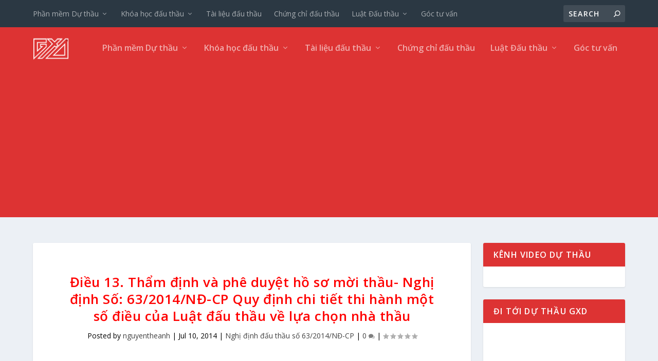

--- FILE ---
content_type: text/html; charset=UTF-8
request_url: https://duthaugxd.com/dieu-13-tham-dinh-va-phe-duyet-ho-moi-thau-nghi-dinh-632014nd-cp-quy-dinh-chi-tiet-thi-hanh-mot-dieu-cua-luat-dau-thau-ve-lua-chon-nha-thau.html
body_size: 19229
content:
<!DOCTYPE html>
<!--[if IE 6]>
<html id="ie6" lang="en-US" prefix="og: http://ogp.me/ns# video: http://ogp.me/ns/video# ya: http://webmaster.yandex.ru/vocabularies/">
<![endif]-->
<!--[if IE 7]>
<html id="ie7" lang="en-US" prefix="og: http://ogp.me/ns# video: http://ogp.me/ns/video# ya: http://webmaster.yandex.ru/vocabularies/">
<![endif]-->
<!--[if IE 8]>
<html id="ie8" lang="en-US" prefix="og: http://ogp.me/ns# video: http://ogp.me/ns/video# ya: http://webmaster.yandex.ru/vocabularies/">
<![endif]-->
<!--[if !(IE 6) | !(IE 7) | !(IE 8)  ]><!-->
<html lang="en-US" prefix="og: http://ogp.me/ns# video: http://ogp.me/ns/video# ya: http://webmaster.yandex.ru/vocabularies/">
<!--<![endif]-->
<head>
	<meta charset="UTF-8" />
			
	<meta http-equiv="X-UA-Compatible" content="IE=edge">
	<link rel="pingback" href="https://duthaugxd.com/xmlrpc.php" />

		<!--[if lt IE 9]>
	<script src="https://duthaugxd.com/wp-content/themes/Extra/scripts/ext/html5.js" type="text/javascript"></script>
	<![endif]-->

	<script type="text/javascript">
		document.documentElement.className = 'js';
	</script>

	<script>var et_site_url='https://duthaugxd.com';var et_post_id='656';</script><title>Điều 13. Thẩm định và phê duyệt hồ sơ mời thầu- Nghị định Số: 63/2014/NĐ-CP Quy định chi tiết thi hành một số điều của Luật đấu thầu về lựa chọn nhà thầu - Phần mềm Dự thầu Đấu thầu và Lựa chọn nhà thầu</title>
<meta name='robots' content='max-image-preview:large' />

<!-- This site is optimized with the Yoast SEO Premium plugin v5.6.1 - https://yoast.com/wordpress/plugins/seo/ -->
<meta name="description" content="Nghị định Số: 63/2014/NĐ-CP Quy định chi tiết thi hành một số điều của Luật đấu thầu về lựa chọn nhà thầu"/>
<link rel="canonical" href="https://duthaugxd.com/dieu-13-tham-dinh-va-phe-duyet-ho-moi-thau-nghi-dinh-632014nd-cp-quy-dinh-chi-tiet-thi-hanh-mot-dieu-cua-luat-dau-thau-ve-lua-chon-nha-thau.html" />
<meta property="og:locale" content="en_US" />
<meta property="og:type" content="article" />
<meta property="og:title" content="Điều 13. Thẩm định và phê duyệt hồ sơ mời thầu- Nghị định Số: 63/2014/NĐ-CP Quy định chi tiết thi hành một số điều của Luật đấu thầu về lựa chọn nhà thầu - Phần mềm Dự thầu Đấu thầu và Lựa chọn nhà thầu" />
<meta property="og:description" content="Nghị định Số: 63/2014/NĐ-CP Quy định chi tiết thi hành một số điều của Luật đấu thầu về lựa chọn nhà thầu" />
<meta property="og:url" content="https://duthaugxd.com/dieu-13-tham-dinh-va-phe-duyet-ho-moi-thau-nghi-dinh-632014nd-cp-quy-dinh-chi-tiet-thi-hanh-mot-dieu-cua-luat-dau-thau-ve-lua-chon-nha-thau.html" />
<meta property="og:site_name" content="Phần mềm Dự thầu Đấu thầu và Lựa chọn nhà thầu" />
<meta property="article:publisher" content="https://www.facebook.com/gxdjsc" />
<meta property="article:section" content="Nghị định đấu thầu số 63/2014/NĐ-CP" />
<meta property="article:published_time" content="2014-07-10T08:31:21+07:00" />
<meta name="twitter:card" content="summary" />
<meta name="twitter:description" content="Nghị định Số: 63/2014/NĐ-CP Quy định chi tiết thi hành một số điều của Luật đấu thầu về lựa chọn nhà thầu" />
<meta name="twitter:title" content="Điều 13. Thẩm định và phê duyệt hồ sơ mời thầu- Nghị định Số: 63/2014/NĐ-CP Quy định chi tiết thi hành một số điều của Luật đấu thầu về lựa chọn nhà thầu - Phần mềm Dự thầu Đấu thầu và Lựa chọn nhà thầu" />
<meta name="twitter:site" content="@NguyenTheAnh" />
<meta name="twitter:creator" content="@NguyenTheAnh" />
<script type='application/ld+json'>{"@context":"http:\/\/schema.org","@type":"WebSite","@id":"#website","url":"https:\/\/duthaugxd.com\/","name":"Ph\u1ea7n m\u1ec1m l\u1eadp gi\u00e1 D\u1ef1 th\u1ea7u \u0110\u1ea5u th\u1ea7u v\u00e0 l\u1ef1a ch\u1ecdn nh\u00e0 th\u1ea7u","alternateName":"D\u1ef1 to\u00e1n d\u1ef1 th\u1ea7u","potentialAction":{"@type":"SearchAction","target":"https:\/\/duthaugxd.com\/?s={search_term_string}","query-input":"required name=search_term_string"}}</script>
<script type='application/ld+json'>{"@context":"http:\/\/schema.org","@type":"Organization","url":"https:\/\/duthaugxd.com\/dieu-13-tham-dinh-va-phe-duyet-ho-moi-thau-nghi-dinh-632014nd-cp-quy-dinh-chi-tiet-thi-hanh-mot-dieu-cua-luat-dau-thau-ve-lua-chon-nha-thau.html","sameAs":["https:\/\/www.facebook.com\/gxdjsc","https:\/\/instagram.com\/giaxaydung","https:\/\/www.linkedin.com\/in\/nguyentheanh","https:\/\/myspace.com\/theanhnguyen","http:\/\/youtube.com\/giaxaydung","https:\/\/www.pinterest.com\/giaxaydung","https:\/\/twitter.com\/NguyenTheAnh"],"@id":"#organization","name":"C\u00f4ng ty CP Gi\u00e1 X\u00e2y D\u1ef1ng","logo":"https:\/\/duthaugxd.com\/wp-content\/uploads\/2017\/03\/logo.png"}</script>
<!-- / Yoast SEO Premium plugin. -->

<link rel='dns-prefetch' href='//platform-api.sharethis.com' />
<link rel='dns-prefetch' href='//www.googletagmanager.com' />
<link rel='dns-prefetch' href='//fonts.googleapis.com' />
<link rel='dns-prefetch' href='//s.w.org' />
<link rel='dns-prefetch' href='//pagead2.googlesyndication.com' />
<link rel="alternate" type="application/rss+xml" title="Phần mềm Dự thầu Đấu thầu và Lựa chọn nhà thầu &raquo; Feed" href="https://duthaugxd.com/feed" />
<link rel="alternate" type="application/rss+xml" title="Phần mềm Dự thầu Đấu thầu và Lựa chọn nhà thầu &raquo; Comments Feed" href="https://duthaugxd.com/comments/feed" />
<link rel="alternate" type="application/rss+xml" title="Phần mềm Dự thầu Đấu thầu và Lựa chọn nhà thầu &raquo; Điều 13. Thẩm định và phê duyệt hồ sơ mời thầu- Nghị định Số: 63/2014/NĐ-CP Quy định chi tiết thi hành một số điều của Luật đấu thầu về lựa chọn nhà thầu Comments Feed" href="https://duthaugxd.com/dieu-13-tham-dinh-va-phe-duyet-ho-moi-thau-nghi-dinh-632014nd-cp-quy-dinh-chi-tiet-thi-hanh-mot-dieu-cua-luat-dau-thau-ve-lua-chon-nha-thau.html/feed" />
		<script type="text/javascript">
			window._wpemojiSettings = {"baseUrl":"https:\/\/s.w.org\/images\/core\/emoji\/13.0.1\/72x72\/","ext":".png","svgUrl":"https:\/\/s.w.org\/images\/core\/emoji\/13.0.1\/svg\/","svgExt":".svg","source":{"concatemoji":"https:\/\/duthaugxd.com\/wp-includes\/js\/wp-emoji-release.min.js?ver=5.7.3"}};
			!function(e,a,t){var n,r,o,i=a.createElement("canvas"),p=i.getContext&&i.getContext("2d");function s(e,t){var a=String.fromCharCode;p.clearRect(0,0,i.width,i.height),p.fillText(a.apply(this,e),0,0);e=i.toDataURL();return p.clearRect(0,0,i.width,i.height),p.fillText(a.apply(this,t),0,0),e===i.toDataURL()}function c(e){var t=a.createElement("script");t.src=e,t.defer=t.type="text/javascript",a.getElementsByTagName("head")[0].appendChild(t)}for(o=Array("flag","emoji"),t.supports={everything:!0,everythingExceptFlag:!0},r=0;r<o.length;r++)t.supports[o[r]]=function(e){if(!p||!p.fillText)return!1;switch(p.textBaseline="top",p.font="600 32px Arial",e){case"flag":return s([127987,65039,8205,9895,65039],[127987,65039,8203,9895,65039])?!1:!s([55356,56826,55356,56819],[55356,56826,8203,55356,56819])&&!s([55356,57332,56128,56423,56128,56418,56128,56421,56128,56430,56128,56423,56128,56447],[55356,57332,8203,56128,56423,8203,56128,56418,8203,56128,56421,8203,56128,56430,8203,56128,56423,8203,56128,56447]);case"emoji":return!s([55357,56424,8205,55356,57212],[55357,56424,8203,55356,57212])}return!1}(o[r]),t.supports.everything=t.supports.everything&&t.supports[o[r]],"flag"!==o[r]&&(t.supports.everythingExceptFlag=t.supports.everythingExceptFlag&&t.supports[o[r]]);t.supports.everythingExceptFlag=t.supports.everythingExceptFlag&&!t.supports.flag,t.DOMReady=!1,t.readyCallback=function(){t.DOMReady=!0},t.supports.everything||(n=function(){t.readyCallback()},a.addEventListener?(a.addEventListener("DOMContentLoaded",n,!1),e.addEventListener("load",n,!1)):(e.attachEvent("onload",n),a.attachEvent("onreadystatechange",function(){"complete"===a.readyState&&t.readyCallback()})),(n=t.source||{}).concatemoji?c(n.concatemoji):n.wpemoji&&n.twemoji&&(c(n.twemoji),c(n.wpemoji)))}(window,document,window._wpemojiSettings);
		</script>
		<meta content="Extra v.4.0.6" name="generator"/><style type="text/css">
img.wp-smiley,
img.emoji {
	display: inline !important;
	border: none !important;
	box-shadow: none !important;
	height: 1em !important;
	width: 1em !important;
	margin: 0 .07em !important;
	vertical-align: -0.1em !important;
	background: none !important;
	padding: 0 !important;
}
</style>
	<link rel='stylesheet' id='wp-block-library-css'  href='https://duthaugxd.com/wp-includes/css/dist/block-library/style.min.css?ver=5.7.3' type='text/css' media='all' />
<link rel='stylesheet' id='ppress-frontend-css'  href='https://duthaugxd.com/wp-content/plugins/wp-user-avatar/assets/css/frontend.min.css?ver=3.1.10' type='text/css' media='all' />
<link rel='stylesheet' id='ppress-flatpickr-css'  href='https://duthaugxd.com/wp-content/plugins/wp-user-avatar/assets/flatpickr/flatpickr.min.css?ver=3.1.10' type='text/css' media='all' />
<link rel='stylesheet' id='ppress-select2-css'  href='https://duthaugxd.com/wp-content/plugins/wp-user-avatar/assets/select2/select2.min.css?ver=5.7.3' type='text/css' media='all' />
<link rel='stylesheet' id='extra-fonts-css'  href='https://fonts.googleapis.com/css?family=Open+Sans:300italic,400italic,600italic,700italic,800italic,400,300,600,700,800&#038;subset=latin,latin-ext' type='text/css' media='all' />
<link rel='stylesheet' id='extra-style-css'  href='https://duthaugxd.com/wp-content/themes/Extra/style.css?ver=4.0.6' type='text/css' media='all' />
<link rel='stylesheet' id='dashicons-css'  href='https://duthaugxd.com/wp-includes/css/dashicons.min.css?ver=5.7.3' type='text/css' media='all' />
<script type='text/javascript' id='tho-header-js-js-extra'>
/* <![CDATA[ */
var THO_Head = {"variations":[],"post_id":"656","element_tag":"thrive_headline","woo_tag":"tho_woo"};
/* ]]> */
</script>
<script type='text/javascript' src='https://duthaugxd.com/wp-content/plugins/thrive-headline-optimizer/frontend/js/header.min.js?ver=1.5' id='tho-header-js-js'></script>
<script type='text/javascript' src='https://duthaugxd.com/wp-includes/js/jquery/jquery.min.js?ver=3.5.1' id='jquery-core-js'></script>
<script type='text/javascript' src='https://duthaugxd.com/wp-includes/js/jquery/jquery-migrate.min.js?ver=3.3.2' id='jquery-migrate-js'></script>
<script type='text/javascript' src='https://duthaugxd.com/wp-content/plugins/wp-user-avatar/assets/flatpickr/flatpickr.min.js?ver=5.7.3' id='ppress-flatpickr-js'></script>
<script type='text/javascript' src='https://duthaugxd.com/wp-content/plugins/wp-user-avatar/assets/select2/select2.min.js?ver=5.7.3' id='ppress-select2-js'></script>
<script type='text/javascript' src='//platform-api.sharethis.com/js/sharethis.js#product=ga&#038;property=60ef056034c5230019509a43' id='googleanalytics-platform-sharethis-js'></script>
<script type='text/javascript' src='https://www.googletagmanager.com/gtag/js?id=UA-154497536-1' id='google_gtagjs-js' async></script>
<script type='text/javascript' id='google_gtagjs-js-after'>
window.dataLayer = window.dataLayer || [];function gtag(){dataLayer.push(arguments);}
gtag('set', 'linker', {"domains":["duthaugxd.com"]} );
gtag("js", new Date());
gtag("set", "developer_id.dZTNiMT", true);
gtag("config", "UA-154497536-1", {"anonymize_ip":true});
</script>
<link rel="https://api.w.org/" href="https://duthaugxd.com/wp-json/" /><link rel="alternate" type="application/json" href="https://duthaugxd.com/wp-json/wp/v2/posts/656" /><link rel="EditURI" type="application/rsd+xml" title="RSD" href="https://duthaugxd.com/xmlrpc.php?rsd" />
<link rel="wlwmanifest" type="application/wlwmanifest+xml" href="https://duthaugxd.com/wp-includes/wlwmanifest.xml" /> 
<meta name="generator" content="WordPress 5.7.3" />
<link rel='shortlink' href='https://duthaugxd.com/?p=656' />
<link rel="alternate" type="application/json+oembed" href="https://duthaugxd.com/wp-json/oembed/1.0/embed?url=https%3A%2F%2Fduthaugxd.com%2Fdieu-13-tham-dinh-va-phe-duyet-ho-moi-thau-nghi-dinh-632014nd-cp-quy-dinh-chi-tiet-thi-hanh-mot-dieu-cua-luat-dau-thau-ve-lua-chon-nha-thau.html" />
<link rel="alternate" type="text/xml+oembed" href="https://duthaugxd.com/wp-json/oembed/1.0/embed?url=https%3A%2F%2Fduthaugxd.com%2Fdieu-13-tham-dinh-va-phe-duyet-ho-moi-thau-nghi-dinh-632014nd-cp-quy-dinh-chi-tiet-thi-hanh-mot-dieu-cua-luat-dau-thau-ve-lua-chon-nha-thau.html&#038;format=xml" />
<meta name="generator" content="Site Kit by Google 1.36.0" /><style type="text/css" id="tve_global_variables">:root{}</style><meta name="viewport" content="width=device-width, initial-scale=1.0, maximum-scale=1.0, user-scalable=1" /><link rel="shortcut icon" href="https://duthaugxd.com/wp-content/uploads/2019/12/favico-phan-mem-du-thau-gxd.png" /><script async src="//pagead2.googlesyndication.com/pagead/js/adsbygoogle.js"></script><script>(adsbygoogle = window.adsbygoogle || []).push({"google_ad_client":"ca-pub-2896698183538750","enable_page_level_ads":true,"tag_partner":"site_kit"});</script><style type="text/css" id="thrive-default-styles"></style><style id="et-extra-customizer-global-cached-inline-styles">.widget_et_recent_tweets .widget_list a,.widget_et_recent_tweets .et-extra-icon,.widget_et_recent_tweets .widget-footer .et-extra-social-icon,.widget_et_recent_tweets .widget-footer .et-extra-social-icon::before,.project-details .project-details-title,.et_filterable_portfolio .filterable_portfolio_filter a.current,.et_extra_layout .et_pb_extra_column_main .et_pb_column .module-head h1,.et_pb_extra_column .module-head h1,#portfolio_filter a.current,.woocommerce div.product div.summary .product_meta a,.woocommerce-page div.product div.summary .product_meta a,.et_pb_widget.woocommerce .product_list_widget li .amount,.et_pb_widget li a:hover,.et_pb_widget.woocommerce .product_list_widget li a:hover,.et_pb_widget.widget_et_recent_videos .widget_list .title:hover,.et_pb_widget.widget_et_recent_videos .widget_list .title.active,.woocommerce .woocommerce-info:before{color:#ff0000}.single .score-bar,.widget_et_recent_reviews .review-breakdowns .score-bar,.et_pb_extra_module .posts-list article .post-thumbnail,.et_extra_other_module .posts-list article .post-thumbnail,.et_pb_widget .widget_list_portrait,.et_pb_widget .widget_list_thumbnail,.quote-format,.link-format,.audio-format .audio-wrapper,.paginated .pagination li.active,.score-bar,.review-summary-score-box,.post-footer .rating-stars #rating-stars img.star-on,.post-footer .rating-stars #rated-stars img.star-on,.author-box-module .author-box-avatar,.timeline-menu li.active a:before,.woocommerce div.product form.cart .button,.woocommerce div.product form.cart .button.disabled,.woocommerce div.product form.cart .button.disabled:hover,.woocommerce-page div.product form.cart .button,.woocommerce-page div.product form.cart .button.disabled,.woocommerce-page div.product form.cart .button.disabled:hover,.woocommerce div.product form.cart .read-more-button,.woocommerce-page div.product form.cart .read-more-button,.woocommerce div.product form.cart .post-nav .nav-links .button,.woocommerce-page div.product form.cart .post-nav .nav-links .button,.woocommerce .woocommerce-message,.woocommerce-page .woocommerce-message{background-color:#ff0000}#et-menu>li>ul,#et-menu li>ul,#et-menu>li>ul>li>ul,.et-top-search-primary-menu-item .et-top-search,.et_pb_module,.module,.page article,.authors-page .page,#timeline-sticky-header,.et_extra_other_module,.woocommerce .woocommerce-info{border-color:#ff0000}#main-header{background-color:#dd3333}#et-menu>li>ul,#et-menu li>ul,#et-menu>li>ul>li>ul,#et-mobile-navigation nav,.et-top-search-primary-menu-item .et-top-search{background-color:#dd3333}@media only screen and (min-width:768px){#main-header .logo{height:70.4px;margin:4.8px 0}.header.left-right #et-navigation>ul>li>a{padding-bottom:32px}}@media only screen and (min-width:768px){.et-fixed-header #main-header .logo{height:40.8px;margin:19.6px 0}.et-fixed-header .header.left-right #et-navigation>ul>li>a{padding-bottom:32px}}.et_pb_widget .widgettitle{background:#dd3333!important}.entry-title{text-transform:none;color:red}#et-navigation li a{text-transform:none}.et_pb_extra_module .main-post article .post-content h2,.et_extra_other_module .main-post article .post-content h2{text-transform:none}body{color:black}#footer-bottom{background-color:#dd3333}</style></head>
<body class="post-template-default single single-post postid-656 single-format-standard et_extra et_non_fixed_nav et_pb_gutters3 et_hide_nav et_primary_nav_dropdown_animation_Default et_secondary_nav_dropdown_animation_Default with_sidebar with_sidebar_right et_includes_sidebar et-db et_minified_js et_minified_css">
	<div id="page-container" class="page-container">
				<!-- Header -->
		<header class="header left-right">
						<!-- #top-header -->
			<div id="top-header" style="">
				<div class="container">

					<!-- Secondary Nav -->
											<div id="et-secondary-nav" class="">
						<ul id="et-secondary-menu" class="nav"><li id="menu-item-1524" class="menu-item menu-item-type-custom menu-item-object-custom menu-item-has-children menu-item-1524"><a href="https://duthaugxd.com/gioi-thieu-phan-mem-du-thau-gxd.html">Phần mềm Dự thầu</a>
<ul class="sub-menu">
	<li id="menu-item-1691" class="menu-item menu-item-type-post_type menu-item-object-post menu-item-1691"><a href="https://duthaugxd.com/gioi-thieu-phan-mem-du-thau-gxd.html">Giới thiệu phần mềm Dự thầu GXD đấu thầu online</a></li>
	<li id="menu-item-1236" class="menu-item menu-item-type-custom menu-item-object-custom menu-item-1236"><a href="https://duthaugxd.com/khoa-hoc-lap-ho-du-thau-de-xin-viec-tai-cac-doanh-nghiep-nha-thau-xay-dung.html">Khóa học Lập giá dự thầu thực hành Dự thầu GXD</a></li>
	<li id="menu-item-1692" class="menu-item menu-item-type-post_type menu-item-object-post menu-item-1692"><a href="https://duthaugxd.com/muc-luc-huong-dan-su-dung-phan-mem-du-thau-gxd.html">Mục lục hướng dẫn sử dụng phần mềm Dự thầu GXD</a></li>
	<li id="menu-item-10" class="menu-item menu-item-type-custom menu-item-object-custom menu-item-10"><a href="https://gxd.vn">Đặt mua phần mềm và Đăng ký dùng thử</a></li>
</ul>
</li>
<li id="menu-item-1530" class="menu-item menu-item-type-taxonomy menu-item-object-category menu-item-has-children menu-item-1530"><a href="https://duthaugxd.com/khoa-hoc-dau-thau">Khóa học đấu thầu</a>
<ul class="sub-menu">
	<li id="menu-item-1532" class="menu-item menu-item-type-post_type menu-item-object-post menu-item-1532"><a href="https://duthaugxd.com/khoa-hoc-thanh-quyet-toan-thuc-hanh-phan-mem-quyet-toan-gxd.html">Khóa học Thanh quyết toán thực hành phần mềm Quyết toán GXD</a></li>
	<li id="menu-item-1533" class="menu-item menu-item-type-post_type menu-item-object-post menu-item-1533"><a href="https://duthaugxd.com/khoa-hoc-lap-gia-du-thau-lam-tai-cac-cong-ty-xay-dung.html">Khóa học lập giá dự thầu làm tại các công ty xây dựng</a></li>
	<li id="menu-item-1461" class="menu-item menu-item-type-custom menu-item-object-custom menu-item-1461"><a href="https://duthaugxd.com/lop-hoc-nghiep-vu-dau-thau.html">Khóa học cấp Chứng chỉ đấu thầu cơ bản</a></li>
	<li id="menu-item-1534" class="menu-item menu-item-type-post_type menu-item-object-post menu-item-1534"><a href="https://duthaugxd.com/hoc-boc-khoi-luong-lap-du-toan-tang-phan-mem-du-toan-gxd-ban-quyen.html">Học đo bóc khối lượng lập dự toán tặng phần mềm Dự toán GXD</a></li>
</ul>
</li>
<li id="menu-item-1528" class="menu-item menu-item-type-taxonomy menu-item-object-category menu-item-1528"><a href="https://duthaugxd.com/tai-lieu-dau-thau">Tài liệu đấu thầu</a></li>
<li id="menu-item-1555" class="menu-item menu-item-type-taxonomy menu-item-object-category menu-item-1555"><a href="https://duthaugxd.com/chung-chi-dau-thau">Chứng chỉ đấu thầu</a></li>
<li id="menu-item-1525" class="menu-item menu-item-type-taxonomy menu-item-object-category current-post-ancestor menu-item-has-children menu-item-1525"><a href="https://duthaugxd.com/luat-dau-thau">Luật Đấu thầu</a>
<ul class="sub-menu">
	<li id="menu-item-1797" class="menu-item menu-item-type-post_type menu-item-object-post menu-item-1797"><a href="https://duthaugxd.com/muc-luc-luat-dau-thau-432013qh13-ngay-26112013.html">Luật đấu thầu số 43/2013/QH13</a></li>
	<li id="menu-item-1526" class="menu-item menu-item-type-taxonomy menu-item-object-category current-post-ancestor current-menu-parent current-post-parent menu-item-1526"><a href="https://duthaugxd.com/luat-dau-thau/nghi-dinh-dau-thau">Nghị định đấu thầu số 63/2014/NĐ-CP</a></li>
	<li id="menu-item-19" class="menu-item menu-item-type-taxonomy menu-item-object-category menu-item-19"><a href="https://duthaugxd.com/tinh-huong-dau-thau">Tình huống đấu thầu</a></li>
</ul>
</li>
<li id="menu-item-1667" class="menu-item menu-item-type-taxonomy menu-item-object-category menu-item-1667"><a href="https://duthaugxd.com/goc-tu-van">Góc tư vấn</a></li>
</ul>						</div>
					
					<!-- #et-info -->
					<div id="et-info">

						
						<!-- .et-top-search -->
												<div class="et-top-search" style="">
							<form role="search" class="et-search-form" method="get" action="https://duthaugxd.com/">
			<input type="search" class="et-search-field" placeholder="Search" value="" name="s" title="Search for:" />
			<button class="et-search-submit"></button>
		</form>						</div>
						
						<!-- cart -->
											</div>
				</div><!-- /.container -->
			</div><!-- /#top-header -->

			
			<!-- Main Header -->
			<div id="main-header-wrapper">
				<div id="main-header" data-fixed-height="80">
					<div class="container">
					<!-- ET Ad -->
						
						
						<!-- Logo -->
						<a class="logo" href="https://duthaugxd.com/" data-fixed-height="51">
							<img src="https://duthaugxd.com/wp-content/uploads/2019/12/logo-du-thau-GXD-72x72.png" alt="Phần mềm Dự thầu Đấu thầu và Lựa chọn nhà thầu" id="logo" />
						</a>

						
						<!-- ET Navigation -->
						<div id="et-navigation" class="">
							<ul id="et-menu" class="nav"><li class="menu-item menu-item-type-custom menu-item-object-custom menu-item-has-children mega-menu menu-item-has-children mega-menu-cols menu-item-1524"><a href="https://duthaugxd.com/gioi-thieu-phan-mem-du-thau-gxd.html">Phần mềm Dự thầu</a>
<ul class="sub-menu">
	<li class="menu-item menu-item-type-post_type menu-item-object-post menu-item-1691"><a href="https://duthaugxd.com/gioi-thieu-phan-mem-du-thau-gxd.html">Giới thiệu phần mềm Dự thầu GXD đấu thầu online</a></li>
	<li class="menu-item menu-item-type-custom menu-item-object-custom menu-item-1236"><a href="https://duthaugxd.com/khoa-hoc-lap-ho-du-thau-de-xin-viec-tai-cac-doanh-nghiep-nha-thau-xay-dung.html">Khóa học Lập giá dự thầu thực hành Dự thầu GXD</a></li>
	<li class="menu-item menu-item-type-post_type menu-item-object-post menu-item-1692"><a href="https://duthaugxd.com/muc-luc-huong-dan-su-dung-phan-mem-du-thau-gxd.html">Mục lục hướng dẫn sử dụng phần mềm Dự thầu GXD</a></li>
	<li class="menu-item menu-item-type-custom menu-item-object-custom menu-item-10"><a href="https://gxd.vn">Đặt mua phần mềm và Đăng ký dùng thử</a></li>
</ul>
</li>
<li class="menu-item menu-item-type-taxonomy menu-item-object-category menu-item-has-children mega-menu menu-item-has-children mega-menu-featured mega-featured-2 menu-item-1530"><a href="https://duthaugxd.com/khoa-hoc-dau-thau">Khóa học đấu thầu</a><ul class="sub-menu" style="border-top-color: #6dd69c;">
					<li>
						<h2 class="title">Featured</h2>
						<div class="featured-post">
							<a href="https://duthaugxd.com/hoi-thao-dau-thau-online-va-du-thao-thong-tu-moi-ve-dau-thau-online.html" title="HỘI THẢO ĐẤU THẦU ONLINE VÀ DỰ THẢO THÔNG TƯ MỚI VỀ ĐẤU THẦU ONLINE" class="featured-image">
				<img src="https://duthaugxd.com/wp-content/uploads/2021/06/dauthauonline-e1622713792116-440x264.jpg" alt="HỘI THẢO ĐẤU THẦU ONLINE VÀ DỰ THẢO THÔNG TƯ MỚI VỀ ĐẤU THẦU ONLINE" />
			</a>
							<h2>HỘI THẢO ĐẤU THẦU ONLINE VÀ DỰ THẢO THÔNG TƯ MỚI VỀ ĐẤU THẦU ONLINE</h2>
							<div class="post-meta">
								<span class="updated">Jun 3, 2021</span> | <a href="https://duthaugxd.com/khoa-hoc-dau-thau" rel="tag">Khóa học đấu thầu</a>, <a href="https://duthaugxd.com/luat-dau-thau" rel="tag">Luật Đấu thầu</a>, <a href="https://duthaugxd.com/tinh-huong-dau-thau" rel="tag">Tình huống đấu thầu</a>, <a href="https://duthaugxd.com/dau-thau-qua-mang" rel="tag">Đấu thầu qua mạng</a> | <span class="rating-stars" title="Rating: 0.00"><span class="post-meta-icon rating-star rating-star-empty rating-star-1"></span>
<span class="post-meta-icon rating-star rating-star-empty rating-star-2"></span>
<span class="post-meta-icon rating-star rating-star-empty rating-star-3"></span>
<span class="post-meta-icon rating-star rating-star-empty rating-star-4"></span>
<span class="post-meta-icon rating-star rating-star-empty rating-star-5"></span>
</span>
							</div>
						</div>
					</li>
					<li>
						<h2 class="title">Featured</h2>
						<div class="featured-post">
							<a href="https://duthaugxd.com/hinh-anh-khoa-hoc-ky-su-qs-quantity-surveyor-thang-2-nam-2020.html" title="Hình ảnh khóa học Kỹ sư QS Quantity Surveyor tháng 2 năm 2020" class="featured-image">
				<img src="https://duthaugxd.com/wp-content/uploads/2020/02/khoa-ky-su-qs-2020-440x264.jpg" alt="Hình ảnh khóa học Kỹ sư QS Quantity Surveyor tháng 2 năm 2020" />
			</a>
							<h2>Hình ảnh khóa học Kỹ sư QS Quantity Surveyor tháng 2 năm 2020</h2>
							<div class="post-meta">
								<span class="updated">Feb 13, 2020</span> | <a href="https://duthaugxd.com/khoa-hoc-dau-thau" rel="tag">Khóa học đấu thầu</a> | <span class="rating-stars" title="Rating: 0.00"><span class="post-meta-icon rating-star rating-star-empty rating-star-1"></span>
<span class="post-meta-icon rating-star rating-star-empty rating-star-2"></span>
<span class="post-meta-icon rating-star rating-star-empty rating-star-3"></span>
<span class="post-meta-icon rating-star rating-star-empty rating-star-4"></span>
<span class="post-meta-icon rating-star rating-star-empty rating-star-5"></span>
</span>
							</div>
						</div>
					</li><li class="menu-item menu-item-has-children"><a href="#" class="title">Recent</a><ul class="recent-list">
					<li class="recent-post">
						<div class="post-content">
							<a href="https://duthaugxd.com/khoa-hoc-lap-gia-du-thau-lam-tai-cac-cong-ty-xay-dung.html" title="Khóa học lập giá dự thầu làm tại các công ty xây dựng">
				<img src="https://duthaugxd.com/wp-content/uploads/2019/11/khoa-hoc-lap-gia-du-thau-lam-viec-tai-cac-cong-ty-xay-dung-950x650-1-150x150.jpg" alt="Khóa học lập giá dự thầu làm tại các công ty xây dựng" class="post-thumbnail" />
			</a>
							<div class="post-meta">
								<h3><a href="https://duthaugxd.com/khoa-hoc-lap-gia-du-thau-lam-tai-cac-cong-ty-xay-dung.html">Khóa học lập giá dự thầu làm tại các công ty xây dựng</a></h3>
								by <a href="https://duthaugxd.com/author/nguyentheanh" class="url fn" title="Posts by nguyentheanh" rel="author">nguyentheanh</a> | <span class="updated">Dec 15, 2019</span> | <a class="comments-link" href="https://duthaugxd.com/khoa-hoc-lap-gia-du-thau-lam-tai-cac-cong-ty-xay-dung.html#comments">0 <span title="comment count" class="comment-bubble post-meta-icon"></span></a>
							</div>
						</div>
					</li>
					<li class="recent-post">
						<div class="post-content">
							<a href="https://duthaugxd.com/khoa-hoc-thanh-quyet-toan-thuc-hanh-phan-mem-quyet-toan-gxd.html" title="Khóa học Thanh quyết toán thực hành phần mềm Quyết toán GXD">
				<img src="https://duthaugxd.com/wp-content/uploads/2019/10/khoa-hoc-thanh-quyet-toan-thuc-hanh-phan-mem-quyet-toan-gxd-950x475-1-150x150.jpg" alt="Khóa học Thanh quyết toán thực hành phần mềm Quyết toán GXD" class="post-thumbnail" />
			</a>
							<div class="post-meta">
								<h3><a href="https://duthaugxd.com/khoa-hoc-thanh-quyet-toan-thuc-hanh-phan-mem-quyet-toan-gxd.html">Khóa học Thanh quyết toán thực hành phần mềm Quyết toán GXD</a></h3>
								by <a href="https://duthaugxd.com/author/hongtham" class="url fn" title="Posts by Hồng Thắm Phí" rel="author">Hồng Thắm Phí</a> | <span class="updated">Oct 19, 2019</span> | <a class="comments-link" href="https://duthaugxd.com/khoa-hoc-thanh-quyet-toan-thuc-hanh-phan-mem-quyet-toan-gxd.html#comments">0 <span title="comment count" class="comment-bubble post-meta-icon"></span></a>
							</div>
						</div>
					</li>
					<li class="recent-post">
						<div class="post-content">
							<a href="https://duthaugxd.com/hoc-boc-khoi-luong-lap-du-toan-tang-phan-mem-du-toan-gxd-ban-quyen.html" title="Học đo bóc khối lượng lập dự toán tặng phần mềm Dự toán GXD">
				<img src="https://duthaugxd.com/wp-content/uploads/2019/08/lop-hoc-du-toan-thay-Nguyen-Duc-Huy-150x150.jpg" alt="Học đo bóc khối lượng lập dự toán tặng phần mềm Dự toán GXD" class="post-thumbnail" />
			</a>
							<div class="post-meta">
								<h3><a href="https://duthaugxd.com/hoc-boc-khoi-luong-lap-du-toan-tang-phan-mem-du-toan-gxd-ban-quyen.html">Học đo bóc khối lượng lập dự toán tặng phần mềm Dự toán GXD</a></h3>
								by <a href="https://duthaugxd.com/author/nguyentheanh" class="url fn" title="Posts by nguyentheanh" rel="author">nguyentheanh</a> | <span class="updated">Aug 19, 2019</span> | <a class="comments-link" href="https://duthaugxd.com/hoc-boc-khoi-luong-lap-du-toan-tang-phan-mem-du-toan-gxd-ban-quyen.html#comments">0 <span title="comment count" class="comment-bubble post-meta-icon"></span></a>
							</div>
						</div>
					</li></ul><!-- /.recent-list -->
</li><!-- /.menu_item -->
</ul><!-- /.sub-menu -->

<ul class="sub-menu">
	<li class="menu-item menu-item-type-post_type menu-item-object-post menu-item-1532"><a href="https://duthaugxd.com/khoa-hoc-thanh-quyet-toan-thuc-hanh-phan-mem-quyet-toan-gxd.html">Khóa học Thanh quyết toán thực hành phần mềm Quyết toán GXD</a></li>
	<li class="menu-item menu-item-type-post_type menu-item-object-post menu-item-1533"><a href="https://duthaugxd.com/khoa-hoc-lap-gia-du-thau-lam-tai-cac-cong-ty-xay-dung.html">Khóa học lập giá dự thầu làm tại các công ty xây dựng</a></li>
	<li class="menu-item menu-item-type-custom menu-item-object-custom menu-item-1461"><a href="https://duthaugxd.com/lop-hoc-nghiep-vu-dau-thau.html">Khóa học cấp Chứng chỉ đấu thầu cơ bản</a></li>
	<li class="menu-item menu-item-type-post_type menu-item-object-post menu-item-1534"><a href="https://duthaugxd.com/hoc-boc-khoi-luong-lap-du-toan-tang-phan-mem-du-toan-gxd-ban-quyen.html">Học đo bóc khối lượng lập dự toán tặng phần mềm Dự toán GXD</a></li>
</ul>
</li>
<li class="menu-item menu-item-type-taxonomy menu-item-object-category mega-menu menu-item-has-children mega-menu-featured mega-featured-2 menu-item-1528"><a href="https://duthaugxd.com/tai-lieu-dau-thau">Tài liệu đấu thầu</a><ul class="sub-menu" style="border-top-color: #db509f;">
					<li>
						<h2 class="title">Featured</h2>
						<div class="featured-post">
							<a href="https://duthaugxd.com/tron-bo-video-clips-huong-dan-dau-thau-qua-mang.html" title="Trọn bộ video clips hướng dẫn đấu thầu qua mạng" class="featured-image">
				<img src="https://duthaugxd.com/wp-content/themes/Extra/images/post-format-icon-text.svg" alt="Trọn bộ video clips hướng dẫn đấu thầu qua mạng" />
			</a>
							<h2>Trọn bộ video clips hướng dẫn đấu thầu qua mạng</h2>
							<div class="post-meta">
								<span class="updated">Mar 14, 2020</span> | <a href="https://duthaugxd.com/goc-tu-van" rel="tag">Góc tư vấn</a>, <a href="https://duthaugxd.com/tai-lieu-dau-thau" rel="tag">Tài liệu đấu thầu</a> | <span class="rating-stars" title="Rating: 5.00"><span class="post-meta-icon rating-star rating-star-on rating-star-1"></span>
<span class="post-meta-icon rating-star rating-star-on rating-star-2"></span>
<span class="post-meta-icon rating-star rating-star-on rating-star-3"></span>
<span class="post-meta-icon rating-star rating-star-on rating-star-4"></span>
<span class="post-meta-icon rating-star rating-star-on rating-star-5"></span>
</span>
							</div>
						</div>
					</li>
					<li>
						<h2 class="title">Featured</h2>
						<div class="featured-post">
							<a href="https://duthaugxd.com/giao-trinh-huong-dan-lap-gia-du-thau-tap-4.html" title="Giáo trình hướng dẫn Lập giá dự thầu tập 4" class="featured-image">
				<img src="https://duthaugxd.com/wp-content/uploads/2019/12/giao-trinh-dau-thau-lop-ho-so-du-thau-440x264.jpg" alt="Giáo trình hướng dẫn Lập giá dự thầu tập 4" />
			</a>
							<h2>Giáo trình hướng dẫn Lập giá dự thầu tập 4</h2>
							<div class="post-meta">
								<span class="updated">Jan 4, 2020</span> | <a href="https://duthaugxd.com/tai-lieu-dau-thau" rel="tag">Tài liệu đấu thầu</a> | <span class="rating-stars" title="Rating: 0.00"><span class="post-meta-icon rating-star rating-star-empty rating-star-1"></span>
<span class="post-meta-icon rating-star rating-star-empty rating-star-2"></span>
<span class="post-meta-icon rating-star rating-star-empty rating-star-3"></span>
<span class="post-meta-icon rating-star rating-star-empty rating-star-4"></span>
<span class="post-meta-icon rating-star rating-star-empty rating-star-5"></span>
</span>
							</div>
						</div>
					</li><li class="menu-item menu-item-has-children"><a href="#" class="title">Recent</a><ul class="recent-list">
					<li class="recent-post">
						<div class="post-content">
							<a href="https://duthaugxd.com/giao-trinh-huong-dan-lap-gia-du-thau-tap-3.html" title="Giáo trình hướng dẫn Lập giá dự thầu tập 3">
				<img src="https://duthaugxd.com/wp-content/uploads/2019/12/giao-trinh-lap-gia-du-thau-tap-2-150x150.jpg" alt="Giáo trình hướng dẫn Lập giá dự thầu tập 3" class="post-thumbnail" />
			</a>
							<div class="post-meta">
								<h3><a href="https://duthaugxd.com/giao-trinh-huong-dan-lap-gia-du-thau-tap-3.html">Giáo trình hướng dẫn Lập giá dự thầu tập 3</a></h3>
								by <a href="https://duthaugxd.com/author/nguyentheanh" class="url fn" title="Posts by nguyentheanh" rel="author">nguyentheanh</a> | <span class="updated">Jan 4, 2020</span> | <a class="comments-link" href="https://duthaugxd.com/giao-trinh-huong-dan-lap-gia-du-thau-tap-3.html#comments">0 <span title="comment count" class="comment-bubble post-meta-icon"></span></a>
							</div>
						</div>
					</li>
					<li class="recent-post">
						<div class="post-content">
							<a href="https://duthaugxd.com/giao-trinh-dau-thau-lap-gia-du-thau-tap-2.html" title="Giáo trình đấu thầu Lập giá dự thầu tập 2">
				<img src="https://duthaugxd.com/wp-content/uploads/2019/12/giao-trinh-lap-gia-du-thau-tap-2-150x150.jpg" alt="Giáo trình đấu thầu Lập giá dự thầu tập 2" class="post-thumbnail" />
			</a>
							<div class="post-meta">
								<h3><a href="https://duthaugxd.com/giao-trinh-dau-thau-lap-gia-du-thau-tap-2.html">Giáo trình đấu thầu Lập giá dự thầu tập 2</a></h3>
								by <a href="https://duthaugxd.com/author/nguyentheanh" class="url fn" title="Posts by nguyentheanh" rel="author">nguyentheanh</a> | <span class="updated">Jan 3, 2020</span> | <a class="comments-link" href="https://duthaugxd.com/giao-trinh-dau-thau-lap-gia-du-thau-tap-2.html#comments">0 <span title="comment count" class="comment-bubble post-meta-icon"></span></a>
							</div>
						</div>
					</li>
					<li class="recent-post">
						<div class="post-content">
							<a href="https://duthaugxd.com/giao-trinh-dau-thau-lap-gia-du-thau-tap-1.html" title="Giáo trình đấu thầu: Lập giá dự thầu tập 1">
				<img src="https://duthaugxd.com/wp-content/uploads/2019/12/giao-trinh-dau-thau-lop-ho-so-du-thau-150x150.jpg" alt="Giáo trình đấu thầu: Lập giá dự thầu tập 1" class="post-thumbnail" />
			</a>
							<div class="post-meta">
								<h3><a href="https://duthaugxd.com/giao-trinh-dau-thau-lap-gia-du-thau-tap-1.html">Giáo trình đấu thầu: Lập giá dự thầu tập 1</a></h3>
								by <a href="https://duthaugxd.com/author/nguyentheanh" class="url fn" title="Posts by nguyentheanh" rel="author">nguyentheanh</a> | <span class="updated">Jan 3, 2020</span> | <a class="comments-link" href="https://duthaugxd.com/giao-trinh-dau-thau-lap-gia-du-thau-tap-1.html#comments">0 <span title="comment count" class="comment-bubble post-meta-icon"></span></a>
							</div>
						</div>
					</li></ul><!-- /.recent-list -->
</li><!-- /.menu_item -->
</ul><!-- /.sub-menu -->
</li>
<li class="menu-item menu-item-type-taxonomy menu-item-object-category menu-item-1555"><a href="https://duthaugxd.com/chung-chi-dau-thau">Chứng chỉ đấu thầu</a></li>
<li class="menu-item menu-item-type-taxonomy menu-item-object-category current-post-ancestor menu-item-has-children mega-menu menu-item-has-children mega-menu-featured mega-featured-3 menu-item-1525"><a href="https://duthaugxd.com/luat-dau-thau">Luật Đấu thầu</a><ul class="sub-menu" style="border-top-color: #8bd623;">
					<li>
						<h2 class="title">Featured</h2>
						<div class="featured-post">
							<a href="https://duthaugxd.com/hoi-thao-dau-thau-online-va-du-thao-thong-tu-moi-ve-dau-thau-online.html" title="HỘI THẢO ĐẤU THẦU ONLINE VÀ DỰ THẢO THÔNG TƯ MỚI VỀ ĐẤU THẦU ONLINE" class="featured-image">
				<img src="https://duthaugxd.com/wp-content/uploads/2021/06/dauthauonline-e1622713792116-440x264.jpg" alt="HỘI THẢO ĐẤU THẦU ONLINE VÀ DỰ THẢO THÔNG TƯ MỚI VỀ ĐẤU THẦU ONLINE" />
			</a>
							<h2>HỘI THẢO ĐẤU THẦU ONLINE VÀ DỰ THẢO THÔNG TƯ MỚI VỀ ĐẤU THẦU ONLINE</h2>
							<div class="post-meta">
								<span class="updated">Jun 3, 2021</span> | <a href="https://duthaugxd.com/khoa-hoc-dau-thau" rel="tag">Khóa học đấu thầu</a>, <a href="https://duthaugxd.com/luat-dau-thau" rel="tag">Luật Đấu thầu</a>, <a href="https://duthaugxd.com/tinh-huong-dau-thau" rel="tag">Tình huống đấu thầu</a>, <a href="https://duthaugxd.com/dau-thau-qua-mang" rel="tag">Đấu thầu qua mạng</a> | <span class="rating-stars" title="Rating: 0.00"><span class="post-meta-icon rating-star rating-star-empty rating-star-1"></span>
<span class="post-meta-icon rating-star rating-star-empty rating-star-2"></span>
<span class="post-meta-icon rating-star rating-star-empty rating-star-3"></span>
<span class="post-meta-icon rating-star rating-star-empty rating-star-4"></span>
<span class="post-meta-icon rating-star rating-star-empty rating-star-5"></span>
</span>
							</div>
						</div>
					</li>
					<li>
						<h2 class="title">Featured</h2>
						<div class="featured-post">
							<a href="https://duthaugxd.com/thong-tu-05-2020-tt-bkhdt-huong-dan-lua-chon-nha-thau-qua-thong-mang-dau-thau-quoc-gia.html" title="Thông tư số 05/2020/TT-BKHĐT hướng dẫn lựa chọn nhà thầu qua hệ thống mạng đấu thầu quốc gia" class="featured-image">
				<img src="https://duthaugxd.com/wp-content/themes/Extra/images/post-format-icon-text.svg" alt="Thông tư số 05/2020/TT-BKHĐT hướng dẫn lựa chọn nhà thầu qua hệ thống mạng đấu thầu quốc gia" />
			</a>
							<h2>Thông tư số 05/2020/TT-BKHĐT hướng dẫn lựa chọn nhà thầu qua hệ thống mạng đấu thầu quốc gia</h2>
							<div class="post-meta">
								<span class="updated">Jul 6, 2020</span> | <a href="https://duthaugxd.com/luat-dau-thau" rel="tag">Luật Đấu thầu</a> | <span class="rating-stars" title="Rating: 0.00"><span class="post-meta-icon rating-star rating-star-empty rating-star-1"></span>
<span class="post-meta-icon rating-star rating-star-empty rating-star-2"></span>
<span class="post-meta-icon rating-star rating-star-empty rating-star-3"></span>
<span class="post-meta-icon rating-star rating-star-empty rating-star-4"></span>
<span class="post-meta-icon rating-star rating-star-empty rating-star-5"></span>
</span>
							</div>
						</div>
					</li>
					<li>
						<h2 class="title">Featured</h2>
						<div class="featured-post">
							<a href="https://duthaugxd.com/thong-tu-ve-ap-dung-lua-chon-nha-thau-qua-mang.html" title="Thông tư 11/2019/TT-BKHĐT lộ trình áp dụng lựa chọn nhà thầu qua mạng" class="featured-image">
				<img src="https://duthaugxd.com/wp-content/uploads/2019/12/thong-tu-11-2019-bo-KHDT-lo-trinh-dau-thau-qua-mang-440x264.jpg" alt="Thông tư 11/2019/TT-BKHĐT lộ trình áp dụng lựa chọn nhà thầu qua mạng" />
			</a>
							<h2>Thông tư 11/2019/TT-BKHĐT lộ trình áp dụng lựa chọn nhà thầu qua mạng</h2>
							<div class="post-meta">
								<span class="updated">Dec 29, 2019</span> | <a href="https://duthaugxd.com/luat-dau-thau" rel="tag">Luật Đấu thầu</a> | <span class="rating-stars" title="Rating: 5.00"><span class="post-meta-icon rating-star rating-star-on rating-star-1"></span>
<span class="post-meta-icon rating-star rating-star-on rating-star-2"></span>
<span class="post-meta-icon rating-star rating-star-on rating-star-3"></span>
<span class="post-meta-icon rating-star rating-star-on rating-star-4"></span>
<span class="post-meta-icon rating-star rating-star-on rating-star-5"></span>
</span>
							</div>
						</div>
					</li></ul>
<ul class="sub-menu">
	<li class="menu-item menu-item-type-post_type menu-item-object-post menu-item-1797"><a href="https://duthaugxd.com/muc-luc-luat-dau-thau-432013qh13-ngay-26112013.html">Luật đấu thầu số 43/2013/QH13</a></li>
	<li class="menu-item menu-item-type-taxonomy menu-item-object-category current-post-ancestor current-menu-parent current-post-parent menu-item-1526"><a href="https://duthaugxd.com/luat-dau-thau/nghi-dinh-dau-thau">Nghị định đấu thầu số 63/2014/NĐ-CP</a></li>
	<li class="menu-item menu-item-type-taxonomy menu-item-object-category menu-item-19"><a href="https://duthaugxd.com/tinh-huong-dau-thau">Tình huống đấu thầu</a></li>
</ul>
</li>
<li class="menu-item menu-item-type-taxonomy menu-item-object-category menu-item-1667"><a href="https://duthaugxd.com/goc-tu-van">Góc tư vấn</a></li>
</ul>							<div id="et-mobile-navigation">
			<span class="show-menu">
				<div class="show-menu-button">
					<span></span>
					<span></span>
					<span></span>
				</div>
				<p>Select Page</p>
			</span>
			<nav>
			</nav>
		</div> <!-- /#et-mobile-navigation -->						</div><!-- /#et-navigation -->
					</div><!-- /.container -->
				</div><!-- /#main-header -->
			</div><!-- /#main-header-wrapper -->

		</header>

				<div id="main-content">
		<div class="container">
		<div id="content-area" class="clearfix">
			<div class="et_pb_extra_column_main">
																<article id="post-656" class="module single-post-module post-656 post type-post status-publish format-standard hentry category-nghi-dinh-dau-thau et-doesnt-have-format-content et_post_format-et-post-format-standard">
														<div class="post-header">
								<h1 class="entry-title">Điều 13. Thẩm định và phê duyệt hồ sơ mời thầu- Nghị định Số: 63/2014/NĐ-CP Quy định chi tiết thi hành một số điều của Luật đấu thầu về lựa chọn nhà thầu</h1>
								<div class="post-meta vcard">
									<p>Posted by <a href="https://duthaugxd.com/author/nguyentheanh" class="url fn" title="Posts by nguyentheanh" rel="author">nguyentheanh</a> | <span class="updated">Jul 10, 2014</span> | <a href="https://duthaugxd.com/luat-dau-thau/nghi-dinh-dau-thau" rel="tag">Nghị định đấu thầu số 63/2014/NĐ-CP</a> | <a class="comments-link" href="https://duthaugxd.com/dieu-13-tham-dinh-va-phe-duyet-ho-moi-thau-nghi-dinh-632014nd-cp-quy-dinh-chi-tiet-thi-hanh-mot-dieu-cua-luat-dau-thau-ve-lua-chon-nha-thau.html#comments">0 <span title="comment count" class="comment-bubble post-meta-icon"></span></a> | <span class="rating-stars" title="Rating: 0.00"><span class="post-meta-icon rating-star rating-star-empty rating-star-1"></span>
<span class="post-meta-icon rating-star rating-star-empty rating-star-2"></span>
<span class="post-meta-icon rating-star rating-star-empty rating-star-3"></span>
<span class="post-meta-icon rating-star rating-star-empty rating-star-4"></span>
<span class="post-meta-icon rating-star rating-star-empty rating-star-5"></span>
</span></p>
								</div>
							</div>
							
							
														
							<div class="post-wrap">
															<div class="post-content entry-content">
									<p>1. Hồ sơ mời thầu phải được thẩm định theo quy định tại Điều 105 của Nghị định này trước khi phê duyệt.</p>
<p>2. Việc phê duyệt hồ sơ mời thầu phải bằng văn bản và căn cứ vào tờ trình phê duyệt, báo cáo thẩm định hồ sơ mời thầu.</p>
<span id="tho-end-content" style="display: block; visibility: hidden;"></span>																	</div>
														</div>
														<div class="post-footer">
								<div class="social-icons ed-social-share-icons">
									<p class="share-title">Share:</p>
									
		
		
		
		
		
		
		
		
		
		<a href="http://www.facebook.com/sharer.php?u=https://duthaugxd.com/dieu-13-tham-dinh-va-phe-duyet-ho-moi-thau-nghi-dinh-632014nd-cp-quy-dinh-chi-tiet-thi-hanh-mot-dieu-cua-luat-dau-thau-ve-lua-chon-nha-thau.html&#038;t=%C4%90i%E1%BB%81u%2013.%20Th%E1%BA%A9m%20%C4%91%E1%BB%8Bnh%20v%C3%A0%20ph%C3%AA%20duy%E1%BB%87t%20h%E1%BB%93%20s%C6%A1%20m%E1%BB%9Di%20th%E1%BA%A7u-%20Ngh%E1%BB%8B%20%C4%91%E1%BB%8Bnh%20S%E1%BB%91%3A%2063%2F2014%2FN%C4%90-CP%20Quy%20%C4%91%E1%BB%8Bnh%20chi%20ti%E1%BA%BFt%20thi%20h%C3%A0nh%20m%E1%BB%99t%20s%E1%BB%91%20%C4%91i%E1%BB%81u%20c%E1%BB%A7a%20Lu%E1%BA%ADt%20%C4%91%E1%BA%A5u%20th%E1%BA%A7u%20v%E1%BB%81%20l%E1%BB%B1a%20ch%E1%BB%8Dn%20nh%C3%A0%20th%E1%BA%A7u" class="social-share-link" title="Share &quot;Điều 13. Thẩm định và phê duyệt hồ sơ mời thầu- Nghị định Số: 63/2014/NĐ-CP Quy định chi tiết thi hành một số điều của Luật đấu thầu về lựa chọn nhà thầu&quot; via Facebook" data-network-name="facebook" data-share-title="Điều 13. Thẩm định và phê duyệt hồ sơ mời thầu- Nghị định Số: 63/2014/NĐ-CP Quy định chi tiết thi hành một số điều của Luật đấu thầu về lựa chọn nhà thầu" data-share-url="https://duthaugxd.com/dieu-13-tham-dinh-va-phe-duyet-ho-moi-thau-nghi-dinh-632014nd-cp-quy-dinh-chi-tiet-thi-hanh-mot-dieu-cua-luat-dau-thau-ve-lua-chon-nha-thau.html">
				<span class="et-extra-icon et-extra-icon-facebook et-extra-icon-background-hover" ></span>
			</a><a href="http://twitter.com/intent/tweet?text=%C4%90i%E1%BB%81u%2013.%20Th%E1%BA%A9m%20%C4%91%E1%BB%8Bnh%20v%C3%A0%20ph%C3%AA%20duy%E1%BB%87t%20h%E1%BB%93%20s%C6%A1%20m%E1%BB%9Di%20th%E1%BA%A7u-%20Ngh%E1%BB%8B%20%C4%91%E1%BB%8Bnh%20S%E1%BB%91%3A%2063%2F2014%2FN%C4%90-CP%20Quy%20%C4%91%E1%BB%8Bnh%20chi%20ti%E1%BA%BFt%20thi%20h%C3%A0nh%20m%E1%BB%99t%20s%E1%BB%91%20%C4%91i%E1%BB%81u%20c%E1%BB%A7a%20Lu%E1%BA%ADt%20%C4%91%E1%BA%A5u%20th%E1%BA%A7u%20v%E1%BB%81%20l%E1%BB%B1a%20ch%E1%BB%8Dn%20nh%C3%A0%20th%E1%BA%A7u%20https://duthaugxd.com/dieu-13-tham-dinh-va-phe-duyet-ho-moi-thau-nghi-dinh-632014nd-cp-quy-dinh-chi-tiet-thi-hanh-mot-dieu-cua-luat-dau-thau-ve-lua-chon-nha-thau.html" class="social-share-link" title="Share &quot;Điều 13. Thẩm định và phê duyệt hồ sơ mời thầu- Nghị định Số: 63/2014/NĐ-CP Quy định chi tiết thi hành một số điều của Luật đấu thầu về lựa chọn nhà thầu&quot; via Twitter" data-network-name="twitter" data-share-title="Điều 13. Thẩm định và phê duyệt hồ sơ mời thầu- Nghị định Số: 63/2014/NĐ-CP Quy định chi tiết thi hành một số điều của Luật đấu thầu về lựa chọn nhà thầu" data-share-url="https://duthaugxd.com/dieu-13-tham-dinh-va-phe-duyet-ho-moi-thau-nghi-dinh-632014nd-cp-quy-dinh-chi-tiet-thi-hanh-mot-dieu-cua-luat-dau-thau-ve-lua-chon-nha-thau.html">
				<span class="et-extra-icon et-extra-icon-twitter et-extra-icon-background-hover" ></span>
			</a><a href="https://plus.google.com/share?url=https://duthaugxd.com/dieu-13-tham-dinh-va-phe-duyet-ho-moi-thau-nghi-dinh-632014nd-cp-quy-dinh-chi-tiet-thi-hanh-mot-dieu-cua-luat-dau-thau-ve-lua-chon-nha-thau.html&#038;t=%C4%90i%E1%BB%81u%2013.%20Th%E1%BA%A9m%20%C4%91%E1%BB%8Bnh%20v%C3%A0%20ph%C3%AA%20duy%E1%BB%87t%20h%E1%BB%93%20s%C6%A1%20m%E1%BB%9Di%20th%E1%BA%A7u-%20Ngh%E1%BB%8B%20%C4%91%E1%BB%8Bnh%20S%E1%BB%91%3A%2063%2F2014%2FN%C4%90-CP%20Quy%20%C4%91%E1%BB%8Bnh%20chi%20ti%E1%BA%BFt%20thi%20h%C3%A0nh%20m%E1%BB%99t%20s%E1%BB%91%20%C4%91i%E1%BB%81u%20c%E1%BB%A7a%20Lu%E1%BA%ADt%20%C4%91%E1%BA%A5u%20th%E1%BA%A7u%20v%E1%BB%81%20l%E1%BB%B1a%20ch%E1%BB%8Dn%20nh%C3%A0%20th%E1%BA%A7u" class="social-share-link" title="Share &quot;Điều 13. Thẩm định và phê duyệt hồ sơ mời thầu- Nghị định Số: 63/2014/NĐ-CP Quy định chi tiết thi hành một số điều của Luật đấu thầu về lựa chọn nhà thầu&quot; via Google +" data-network-name="googleplus" data-share-title="Điều 13. Thẩm định và phê duyệt hồ sơ mời thầu- Nghị định Số: 63/2014/NĐ-CP Quy định chi tiết thi hành một số điều của Luật đấu thầu về lựa chọn nhà thầu" data-share-url="https://duthaugxd.com/dieu-13-tham-dinh-va-phe-duyet-ho-moi-thau-nghi-dinh-632014nd-cp-quy-dinh-chi-tiet-thi-hanh-mot-dieu-cua-luat-dau-thau-ve-lua-chon-nha-thau.html">
				<span class="et-extra-icon et-extra-icon-googleplus et-extra-icon-background-hover" ></span>
			</a><a href="https://www.tumblr.com/share?v=3&#038;u=https://duthaugxd.com/dieu-13-tham-dinh-va-phe-duyet-ho-moi-thau-nghi-dinh-632014nd-cp-quy-dinh-chi-tiet-thi-hanh-mot-dieu-cua-luat-dau-thau-ve-lua-chon-nha-thau.html&#038;t=%C4%90i%E1%BB%81u%2013.%20Th%E1%BA%A9m%20%C4%91%E1%BB%8Bnh%20v%C3%A0%20ph%C3%AA%20duy%E1%BB%87t%20h%E1%BB%93%20s%C6%A1%20m%E1%BB%9Di%20th%E1%BA%A7u-%20Ngh%E1%BB%8B%20%C4%91%E1%BB%8Bnh%20S%E1%BB%91%3A%2063%2F2014%2FN%C4%90-CP%20Quy%20%C4%91%E1%BB%8Bnh%20chi%20ti%E1%BA%BFt%20thi%20h%C3%A0nh%20m%E1%BB%99t%20s%E1%BB%91%20%C4%91i%E1%BB%81u%20c%E1%BB%A7a%20Lu%E1%BA%ADt%20%C4%91%E1%BA%A5u%20th%E1%BA%A7u%20v%E1%BB%81%20l%E1%BB%B1a%20ch%E1%BB%8Dn%20nh%C3%A0%20th%E1%BA%A7u" class="social-share-link" title="Share &quot;Điều 13. Thẩm định và phê duyệt hồ sơ mời thầu- Nghị định Số: 63/2014/NĐ-CP Quy định chi tiết thi hành một số điều của Luật đấu thầu về lựa chọn nhà thầu&quot; via Tumblr" data-network-name="tumblr" data-share-title="Điều 13. Thẩm định và phê duyệt hồ sơ mời thầu- Nghị định Số: 63/2014/NĐ-CP Quy định chi tiết thi hành một số điều của Luật đấu thầu về lựa chọn nhà thầu" data-share-url="https://duthaugxd.com/dieu-13-tham-dinh-va-phe-duyet-ho-moi-thau-nghi-dinh-632014nd-cp-quy-dinh-chi-tiet-thi-hanh-mot-dieu-cua-luat-dau-thau-ve-lua-chon-nha-thau.html">
				<span class="et-extra-icon et-extra-icon-tumblr et-extra-icon-background-hover" ></span>
			</a><a href="http://www.pinterest.com/pin/create/button/?url=https://duthaugxd.com/dieu-13-tham-dinh-va-phe-duyet-ho-moi-thau-nghi-dinh-632014nd-cp-quy-dinh-chi-tiet-thi-hanh-mot-dieu-cua-luat-dau-thau-ve-lua-chon-nha-thau.html&#038;description=%C4%90i%E1%BB%81u%2013.%20Th%E1%BA%A9m%20%C4%91%E1%BB%8Bnh%20v%C3%A0%20ph%C3%AA%20duy%E1%BB%87t%20h%E1%BB%93%20s%C6%A1%20m%E1%BB%9Di%20th%E1%BA%A7u-%20Ngh%E1%BB%8B%20%C4%91%E1%BB%8Bnh%20S%E1%BB%91%3A%2063%2F2014%2FN%C4%90-CP%20Quy%20%C4%91%E1%BB%8Bnh%20chi%20ti%E1%BA%BFt%20thi%20h%C3%A0nh%20m%E1%BB%99t%20s%E1%BB%91%20%C4%91i%E1%BB%81u%20c%E1%BB%A7a%20Lu%E1%BA%ADt%20%C4%91%E1%BA%A5u%20th%E1%BA%A7u%20v%E1%BB%81%20l%E1%BB%B1a%20ch%E1%BB%8Dn%20nh%C3%A0%20th%E1%BA%A7u&#038;media=" class="social-share-link" title="Share &quot;Điều 13. Thẩm định và phê duyệt hồ sơ mời thầu- Nghị định Số: 63/2014/NĐ-CP Quy định chi tiết thi hành một số điều của Luật đấu thầu về lựa chọn nhà thầu&quot; via Pinterest" data-network-name="pinterest" data-share-title="Điều 13. Thẩm định và phê duyệt hồ sơ mời thầu- Nghị định Số: 63/2014/NĐ-CP Quy định chi tiết thi hành một số điều của Luật đấu thầu về lựa chọn nhà thầu" data-share-url="https://duthaugxd.com/dieu-13-tham-dinh-va-phe-duyet-ho-moi-thau-nghi-dinh-632014nd-cp-quy-dinh-chi-tiet-thi-hanh-mot-dieu-cua-luat-dau-thau-ve-lua-chon-nha-thau.html">
				<span class="et-extra-icon et-extra-icon-pinterest et-extra-icon-background-hover" ></span>
			</a><a href="http://www.linkedin.com/shareArticle?mini=true&#038;url=https://duthaugxd.com/dieu-13-tham-dinh-va-phe-duyet-ho-moi-thau-nghi-dinh-632014nd-cp-quy-dinh-chi-tiet-thi-hanh-mot-dieu-cua-luat-dau-thau-ve-lua-chon-nha-thau.html&#038;title=%C4%90i%E1%BB%81u%2013.%20Th%E1%BA%A9m%20%C4%91%E1%BB%8Bnh%20v%C3%A0%20ph%C3%AA%20duy%E1%BB%87t%20h%E1%BB%93%20s%C6%A1%20m%E1%BB%9Di%20th%E1%BA%A7u-%20Ngh%E1%BB%8B%20%C4%91%E1%BB%8Bnh%20S%E1%BB%91%3A%2063%2F2014%2FN%C4%90-CP%20Quy%20%C4%91%E1%BB%8Bnh%20chi%20ti%E1%BA%BFt%20thi%20h%C3%A0nh%20m%E1%BB%99t%20s%E1%BB%91%20%C4%91i%E1%BB%81u%20c%E1%BB%A7a%20Lu%E1%BA%ADt%20%C4%91%E1%BA%A5u%20th%E1%BA%A7u%20v%E1%BB%81%20l%E1%BB%B1a%20ch%E1%BB%8Dn%20nh%C3%A0%20th%E1%BA%A7u" class="social-share-link" title="Share &quot;Điều 13. Thẩm định và phê duyệt hồ sơ mời thầu- Nghị định Số: 63/2014/NĐ-CP Quy định chi tiết thi hành một số điều của Luật đấu thầu về lựa chọn nhà thầu&quot; via LinkedIn" data-network-name="linkedin" data-share-title="Điều 13. Thẩm định và phê duyệt hồ sơ mời thầu- Nghị định Số: 63/2014/NĐ-CP Quy định chi tiết thi hành một số điều của Luật đấu thầu về lựa chọn nhà thầu" data-share-url="https://duthaugxd.com/dieu-13-tham-dinh-va-phe-duyet-ho-moi-thau-nghi-dinh-632014nd-cp-quy-dinh-chi-tiet-thi-hanh-mot-dieu-cua-luat-dau-thau-ve-lua-chon-nha-thau.html">
				<span class="et-extra-icon et-extra-icon-linkedin et-extra-icon-background-hover" ></span>
			</a><a href="https://bufferapp.com/add?url=https://duthaugxd.com/dieu-13-tham-dinh-va-phe-duyet-ho-moi-thau-nghi-dinh-632014nd-cp-quy-dinh-chi-tiet-thi-hanh-mot-dieu-cua-luat-dau-thau-ve-lua-chon-nha-thau.html&#038;title=%C4%90i%E1%BB%81u%2013.%20Th%E1%BA%A9m%20%C4%91%E1%BB%8Bnh%20v%C3%A0%20ph%C3%AA%20duy%E1%BB%87t%20h%E1%BB%93%20s%C6%A1%20m%E1%BB%9Di%20th%E1%BA%A7u-%20Ngh%E1%BB%8B%20%C4%91%E1%BB%8Bnh%20S%E1%BB%91%3A%2063%2F2014%2FN%C4%90-CP%20Quy%20%C4%91%E1%BB%8Bnh%20chi%20ti%E1%BA%BFt%20thi%20h%C3%A0nh%20m%E1%BB%99t%20s%E1%BB%91%20%C4%91i%E1%BB%81u%20c%E1%BB%A7a%20Lu%E1%BA%ADt%20%C4%91%E1%BA%A5u%20th%E1%BA%A7u%20v%E1%BB%81%20l%E1%BB%B1a%20ch%E1%BB%8Dn%20nh%C3%A0%20th%E1%BA%A7u" class="social-share-link" title="Share &quot;Điều 13. Thẩm định và phê duyệt hồ sơ mời thầu- Nghị định Số: 63/2014/NĐ-CP Quy định chi tiết thi hành một số điều của Luật đấu thầu về lựa chọn nhà thầu&quot; via Buffer" data-network-name="buffer" data-share-title="Điều 13. Thẩm định và phê duyệt hồ sơ mời thầu- Nghị định Số: 63/2014/NĐ-CP Quy định chi tiết thi hành một số điều của Luật đấu thầu về lựa chọn nhà thầu" data-share-url="https://duthaugxd.com/dieu-13-tham-dinh-va-phe-duyet-ho-moi-thau-nghi-dinh-632014nd-cp-quy-dinh-chi-tiet-thi-hanh-mot-dieu-cua-luat-dau-thau-ve-lua-chon-nha-thau.html">
				<span class="et-extra-icon et-extra-icon-buffer et-extra-icon-background-hover" ></span>
			</a><a href="http://www.stumbleupon.com/badge?url=https://duthaugxd.com/dieu-13-tham-dinh-va-phe-duyet-ho-moi-thau-nghi-dinh-632014nd-cp-quy-dinh-chi-tiet-thi-hanh-mot-dieu-cua-luat-dau-thau-ve-lua-chon-nha-thau.html&#038;title=%C4%90i%E1%BB%81u%2013.%20Th%E1%BA%A9m%20%C4%91%E1%BB%8Bnh%20v%C3%A0%20ph%C3%AA%20duy%E1%BB%87t%20h%E1%BB%93%20s%C6%A1%20m%E1%BB%9Di%20th%E1%BA%A7u-%20Ngh%E1%BB%8B%20%C4%91%E1%BB%8Bnh%20S%E1%BB%91%3A%2063%2F2014%2FN%C4%90-CP%20Quy%20%C4%91%E1%BB%8Bnh%20chi%20ti%E1%BA%BFt%20thi%20h%C3%A0nh%20m%E1%BB%99t%20s%E1%BB%91%20%C4%91i%E1%BB%81u%20c%E1%BB%A7a%20Lu%E1%BA%ADt%20%C4%91%E1%BA%A5u%20th%E1%BA%A7u%20v%E1%BB%81%20l%E1%BB%B1a%20ch%E1%BB%8Dn%20nh%C3%A0%20th%E1%BA%A7u" class="social-share-link" title="Share &quot;Điều 13. Thẩm định và phê duyệt hồ sơ mời thầu- Nghị định Số: 63/2014/NĐ-CP Quy định chi tiết thi hành một số điều của Luật đấu thầu về lựa chọn nhà thầu&quot; via Stumbleupon" data-network-name="stumbleupon" data-share-title="Điều 13. Thẩm định và phê duyệt hồ sơ mời thầu- Nghị định Số: 63/2014/NĐ-CP Quy định chi tiết thi hành một số điều của Luật đấu thầu về lựa chọn nhà thầu" data-share-url="https://duthaugxd.com/dieu-13-tham-dinh-va-phe-duyet-ho-moi-thau-nghi-dinh-632014nd-cp-quy-dinh-chi-tiet-thi-hanh-mot-dieu-cua-luat-dau-thau-ve-lua-chon-nha-thau.html">
				<span class="et-extra-icon et-extra-icon-stumbleupon et-extra-icon-background-hover" ></span>
			</a><a href="#" class="social-share-link" title="Share &quot;Điều 13. Thẩm định và phê duyệt hồ sơ mời thầu- Nghị định Số: 63/2014/NĐ-CP Quy định chi tiết thi hành một số điều của Luật đấu thầu về lựa chọn nhà thầu&quot; via Email" data-network-name="basic_email" data-share-title="Điều 13. Thẩm định và phê duyệt hồ sơ mời thầu- Nghị định Số: 63/2014/NĐ-CP Quy định chi tiết thi hành một số điều của Luật đấu thầu về lựa chọn nhà thầu" data-share-url="https://duthaugxd.com/dieu-13-tham-dinh-va-phe-duyet-ho-moi-thau-nghi-dinh-632014nd-cp-quy-dinh-chi-tiet-thi-hanh-mot-dieu-cua-luat-dau-thau-ve-lua-chon-nha-thau.html">
				<span class="et-extra-icon et-extra-icon-basic_email et-extra-icon-background-hover" ></span>
			</a><a href="#" class="social-share-link" title="Share &quot;Điều 13. Thẩm định và phê duyệt hồ sơ mời thầu- Nghị định Số: 63/2014/NĐ-CP Quy định chi tiết thi hành một số điều của Luật đấu thầu về lựa chọn nhà thầu&quot; via Print" data-network-name="basic_print" data-share-title="Điều 13. Thẩm định và phê duyệt hồ sơ mời thầu- Nghị định Số: 63/2014/NĐ-CP Quy định chi tiết thi hành một số điều của Luật đấu thầu về lựa chọn nhà thầu" data-share-url="https://duthaugxd.com/dieu-13-tham-dinh-va-phe-duyet-ho-moi-thau-nghi-dinh-632014nd-cp-quy-dinh-chi-tiet-thi-hanh-mot-dieu-cua-luat-dau-thau-ve-lua-chon-nha-thau.html">
				<span class="et-extra-icon et-extra-icon-basic_print et-extra-icon-background-hover" ></span>
			</a>								</div>
																<div class="rating-stars">
									<p id="rate-title" class="rate-title">Rate:</p><div id="rating-stars"></div><input type="hidden" id="post_id" value="656" />								</div>
																<style type="text/css" id="rating-stars">
									.post-footer .rating-stars #rated-stars img.star-on,
									.post-footer .rating-stars #rating-stars img.star-on {
										background-color: #54d0e2;
									}
								</style>
							</div>

																				</article>

						<nav class="post-nav">
							<div class="nav-links clearfix">
								<div class="nav-link nav-link-prev">
									<a href="https://duthaugxd.com/dieu-12-lap-ho-moi-thau-nghi-dinh-632014nd-cp-quy-dinh-chi-tiet-thi-hanh-mot-dieu-cua-luat-dau-thau-ve-lua-chon-nha-thau.html" rel="prev"><span class="button">Previous</span><span class="title">Điều 12. Lập hồ sơ mời thầu- Nghị định Số: 63/2014/NĐ-CP Quy định chi tiết thi hành một số điều của Luật đấu thầu về lựa chọn nhà thầu</span></a>								</div>
								<div class="nav-link nav-link-next">
									<a href="https://duthaugxd.com/dieu-14-chuc-lua-chon-nha-thau-nghi-dinh-632014nd-cp-quy-dinh-chi-tiet-thi-hanh-mot-dieu-cua-luat-dau-thau-ve-lua-chon-nha-thau.html" rel="next"><span class="button">Next</span><span class="title">Điều 14. Tổ chức lựa chọn nhà thầu- Nghị định Số: 63/2014/NĐ-CP Quy định chi tiết thi hành một số điều của Luật đấu thầu về lựa chọn nhà thầu</span></a>								</div>
							</div>
						</nav>
												<div class="et_extra_other_module author-box vcard">
							<div class="author-box-header">
								<h3>About The Author</h3>
							</div>
							<div class="author-box-content clearfix">
								<div class="author-box-avatar">
									<img alt='nguyentheanh' src='https://secure.gravatar.com/avatar/1eb34ebd57cfcd61a58c03586dd61d61?s=170&#038;d=mm&#038;r=g' srcset='https://secure.gravatar.com/avatar/1eb34ebd57cfcd61a58c03586dd61d61?s=340&#038;d=mm&#038;r=g 2x' class='avatar avatar-170 photo' height='170' width='170' loading='lazy'/>								</div>
								<div class="author-box-description">
									<h4><a class="author-link url fn" href="https://duthaugxd.com/author/nguyentheanh" rel="author" title="View all posts by nguyentheanh">nguyentheanh</a></h4>
									<p class="note"></p>
									<ul class="social-icons">
																			</ul>
								</div>
							</div>
						</div>
						
												<div class="et_extra_other_module related-posts">
							<div class="related-posts-header">
								<h3>Related Posts</h3>
							</div>
							<div class="related-posts-content clearfix">
																<div class="related-post">
									<div class="featured-image"><a href="https://duthaugxd.com/dieu-14-chuc-lua-chon-nha-thau-nghi-dinh-632014nd-cp-quy-dinh-chi-tiet-thi-hanh-mot-dieu-cua-luat-dau-thau-ve-lua-chon-nha-thau.html" title="Điều 14. Tổ chức lựa chọn nhà thầu- Nghị định Số: 63/2014/NĐ-CP Quy định chi tiết thi hành một số điều của Luật đấu thầu về lựa chọn nhà thầu" class="post-thumbnail">
				<img src="https://duthaugxd.com/wp-content/themes/Extra/images/post-format-thumb-text.svg" alt="Điều 14. Tổ chức lựa chọn nhà thầu- Nghị định Số: 63/2014/NĐ-CP Quy định chi tiết thi hành một số điều của Luật đấu thầu về lựa chọn nhà thầu" /><span class="et_pb_extra_overlay"></span>
			</a></div>
									<h4 class="title"><a href="https://duthaugxd.com/dieu-14-chuc-lua-chon-nha-thau-nghi-dinh-632014nd-cp-quy-dinh-chi-tiet-thi-hanh-mot-dieu-cua-luat-dau-thau-ve-lua-chon-nha-thau.html">Điều 14. Tổ chức lựa chọn nhà thầu- Nghị định Số: 63/2014/NĐ-CP Quy định chi tiết thi hành một số điều của Luật đấu thầu về lựa chọn nhà thầu</a></h4>
									<p class="date"><span class="updated">10/07/2014</span></p>
								</div>
																<div class="related-post">
									<div class="featured-image"><a href="https://duthaugxd.com/dieu-24-tieu-chuan-danh-gia-tong-hop-nghi-dinh-632014nd-cp-quy-dinh-chi-tiet-thi-hanh-mot-dieu-cua-luat-dau-thau-ve-lua-chon-nha-thau.html" title="Điều 24. Tiêu chuẩn đánh giá tổng hợp- Nghị định Số: 63/2014/NĐ-CP Quy định chi tiết thi hành một số điều của Luật đấu thầu về lựa chọn nhà thầu" class="post-thumbnail">
				<img src="https://duthaugxd.com/wp-content/themes/Extra/images/post-format-thumb-text.svg" alt="Điều 24. Tiêu chuẩn đánh giá tổng hợp- Nghị định Số: 63/2014/NĐ-CP Quy định chi tiết thi hành một số điều của Luật đấu thầu về lựa chọn nhà thầu" /><span class="et_pb_extra_overlay"></span>
			</a></div>
									<h4 class="title"><a href="https://duthaugxd.com/dieu-24-tieu-chuan-danh-gia-tong-hop-nghi-dinh-632014nd-cp-quy-dinh-chi-tiet-thi-hanh-mot-dieu-cua-luat-dau-thau-ve-lua-chon-nha-thau.html">Điều 24. Tiêu chuẩn đánh giá tổng hợp- Nghị định Số: 63/2014/NĐ-CP Quy định chi tiết thi hành một số điều của Luật đấu thầu về lựa chọn nhà thầu</a></h4>
									<p class="date"><span class="updated">10/07/2014</span></p>
								</div>
																<div class="related-post">
									<div class="featured-image"><a href="https://duthaugxd.com/dieu-69-trach-nhiem-trong-mua-sam-tap-trung-nghi-dinh-632014nd-cp-quy-dinh-chi-tiet-thi-hanh-mot-dieu-cua-luat-dau-thau-ve-lua-chon-nha-thau.html" title="Điều 69. Trách nhiệm trong mua sắm tập trung &#8211; Nghị định Số: 63/2014/NĐ-CP Quy định chi tiết thi hành một số điều của Luật đấu thầu về lựa chọn nhà thầu" class="post-thumbnail">
				<img src="https://duthaugxd.com/wp-content/themes/Extra/images/post-format-thumb-text.svg" alt="Điều 69. Trách nhiệm trong mua sắm tập trung &#8211; Nghị định Số: 63/2014/NĐ-CP Quy định chi tiết thi hành một số điều của Luật đấu thầu về lựa chọn nhà thầu" /><span class="et_pb_extra_overlay"></span>
			</a></div>
									<h4 class="title"><a href="https://duthaugxd.com/dieu-69-trach-nhiem-trong-mua-sam-tap-trung-nghi-dinh-632014nd-cp-quy-dinh-chi-tiet-thi-hanh-mot-dieu-cua-luat-dau-thau-ve-lua-chon-nha-thau.html">Điều 69. Trách nhiệm trong mua sắm tập trung &#8211; Nghị định Số: 63/2014/NĐ-CP Quy định chi tiết thi hành một số điều của Luật đấu thầu về lựa chọn nhà thầu</a></h4>
									<p class="date"><span class="updated">19/07/2014</span></p>
								</div>
																<div class="related-post">
									<div class="featured-image"><a href="https://duthaugxd.com/dieu-120-giai-quyet-kien-nghi-doi-voi-lua-chon-nha-thau-nghi-dinh-632014nd-cp-quy-dinh-chi-tiet-thi-hanh-mot-dieu-cua-luat-dau-thau-ve-lua-chon-nha-thau.html" title="Điều 120. Giải quyết kiến nghị đối với lựa chọn nhà thầu &#8211; Nghị định Số: 63/2014/NĐ-CP Quy định chi tiết thi hành một số điều của Luật đấu thầu về lựa chọn nhà thầu" class="post-thumbnail">
				<img src="https://duthaugxd.com/wp-content/themes/Extra/images/post-format-thumb-text.svg" alt="Điều 120. Giải quyết kiến nghị đối với lựa chọn nhà thầu &#8211; Nghị định Số: 63/2014/NĐ-CP Quy định chi tiết thi hành một số điều của Luật đấu thầu về lựa chọn nhà thầu" /><span class="et_pb_extra_overlay"></span>
			</a></div>
									<h4 class="title"><a href="https://duthaugxd.com/dieu-120-giai-quyet-kien-nghi-doi-voi-lua-chon-nha-thau-nghi-dinh-632014nd-cp-quy-dinh-chi-tiet-thi-hanh-mot-dieu-cua-luat-dau-thau-ve-lua-chon-nha-thau.html">Điều 120. Giải quyết kiến nghị đối với lựa chọn nhà thầu &#8211; Nghị định Số: 63/2014/NĐ-CP Quy định chi tiết thi hành một số điều của Luật đấu thầu về lựa chọn nhà thầu</a></h4>
									<p class="date"><span class="updated">19/07/2014</span></p>
								</div>
																							</div>
						</div>
										
				<!-- You can start editing here. -->

<section id="comment-wrap">
			<div id="comments" class="nocomments">
			 <!-- If comments are open, but there are no comments. -->

					</div>
					<div id="respond" class="comment-respond">
		<h3 id="reply-title" class="comment-reply-title"><span>Leave a reply</span> <small><a rel="nofollow" id="cancel-comment-reply-link" href="/dieu-13-tham-dinh-va-phe-duyet-ho-moi-thau-nghi-dinh-632014nd-cp-quy-dinh-chi-tiet-thi-hanh-mot-dieu-cua-luat-dau-thau-ve-lua-chon-nha-thau.html#respond" style="display:none;">Cancel reply</a></small></h3><form action="https://duthaugxd.com/wp-comments-post.php" method="post" id="commentform" class="comment-form"><p class="comment-notes"><span id="email-notes">Your email address will not be published.</span> Required fields are marked <span class="required">*</span></p><p class="comment-form-comment"><label for="comment">COMMENT</label><textarea id="comment" name="comment" cols="45" rows="8" aria-required="true"></textarea></p><p class="comment-form-author"><label for="author">Name <span class="required">*</span></label> <input id="author" name="author" type="text" value="" size="30" maxlength="245" required='required' /></p>
<p class="comment-form-email"><label for="email">Email <span class="required">*</span></label> <input id="email" name="email" type="text" value="" size="30" maxlength="100" aria-describedby="email-notes" required='required' /></p>
<p class="comment-form-url"><label for="url">Website</label> <input id="url" name="url" type="text" value="" size="30" maxlength="200" /></p>
<p class="comment-form-cookies-consent"><input id="wp-comment-cookies-consent" name="wp-comment-cookies-consent" type="checkbox" value="yes" /> <label for="wp-comment-cookies-consent">Save my name, email, and website in this browser for the next time I comment.</label></p>
<p class="form-submit"><input name="submit" type="submit" id="submit" class="submit" value="Post Comment" /> <input type='hidden' name='comment_post_ID' value='656' id='comment_post_ID' />
<input type='hidden' name='comment_parent' id='comment_parent' value='0' />
</p><p style="display: none;"><input type="hidden" id="akismet_comment_nonce" name="akismet_comment_nonce" value="f13c164a29" /></p><input type="hidden" id="ak_js" name="ak_js" value="5"/><textarea name="ak_hp_textarea" cols="45" rows="8" maxlength="100" style="display: none !important;"></textarea></form>	</div><!-- #respond -->
		</section>
			</div><!-- /.et_pb_extra_column.et_pb_extra_column_main -->

			<div class="et_pb_extra_column_sidebar">
	<div id="custom_html-2" class="widget_text et_pb_widget widget_custom_html"><h4 class="widgettitle">Kênh video Dự thầu</h4><div class="textwidget custom-html-widget"><script src="https://apis.google.com/js/platform.js"></script>

<div class="g-ytsubscribe" data-channel="duthaugxd" data-layout="full" data-count="default"></div></div></div> <!-- end .et_pb_widget --><div id="custom_html-4" class="widget_text et_pb_widget widget_custom_html"><h4 class="widgettitle">Đi tới Dự thầu GXD</h4><div class="textwidget custom-html-widget"><iframe src="https://www.google.com/maps/embed?pb=!1m18!1m12!1m3!1d3724.8361783709834!2d105.82323631493216!3d20.999202986014367!2m3!1f0!2f0!3f0!3m2!1i1024!2i768!4f13.1!3m3!1m2!1s0x0%3A0x72ade3a2ff711609!2zUGjhuqduIG3hu4FtIEThu7EgdGjhuqd1IEdYRA!5e0!3m2!1svi!2s!4v1575884830817!5m2!1svi!2s" width="270" height="270" frameborder="0" style="border:0;" allowfullscreen=""></iframe></div></div> <!-- end .et_pb_widget -->
		<div id="recent-posts-2" class="et_pb_widget widget_recent_entries">
		<h4 class="widgettitle">Bài mới Dự thầu GXD</h4>
		<ul>
											<li>
					<a href="https://duthaugxd.com/chung-chi-nghiep-vu-chuyen-mon-ve-dau-thau.html">Thi và cấp Chứng chỉ nghiệp vụ chuyên môn về đấu thầu</a>
									</li>
											<li>
					<a href="https://duthaugxd.com/dieu-chinh-gia-thau-muc-tieu-trong-1-not-nhac-nguoi-lam-thau-phai-biet.html">Điều chỉnh giá thầu mục tiêu trong 1 nốt nhạc người làm thầu phải biết</a>
									</li>
											<li>
					<a href="https://duthaugxd.com/tu-dong-gia-thau-tu-file-excel-bat-ky-len-webform-trang-dau-thau-qua-mang.html">Tự động đưa giá thầu từ file Excel bất kỳ lên webform trang Đấu thầu qua mạng</a>
									</li>
											<li>
					<a href="https://duthaugxd.com/phan-mem-du-thau-gxd-co-chuc-nang-dau-thau-qua-mang.html">Phần mềm Dự thầu GXD có thêm chức năng Đấu thầu qua mạng</a>
									</li>
											<li>
					<a href="https://duthaugxd.com/phan-mem-dau-thau-online-tu-dong-dien-gia-thau-vao-webform-mang-dau-thau-quoc-gia.html">Phần mềm Đấu thầu online tự động điền giá thầu vào webform mạng đấu thầu quốc gia</a>
									</li>
											<li>
					<a href="https://duthaugxd.com/hoi-thao-dau-thau-online-va-du-thao-thong-tu-moi-ve-dau-thau-online.html">HỘI THẢO ĐẤU THẦU ONLINE VÀ DỰ THẢO THÔNG TƯ MỚI VỀ ĐẤU THẦU ONLINE</a>
									</li>
											<li>
					<a href="https://duthaugxd.com/phan-mem-du-thau-va-phan-mem-du-toan-co-gi-khac-nhau.html">Phần mềm dự thầu và phần mềm dự toán có gì khác nhau?</a>
									</li>
											<li>
					<a href="https://duthaugxd.com/lap-gia-thau-nen-giam-phan-nao-de-dam-bao-dat-y-sep.html">Lập giá thầu nên giảm phần nào để đảm bảo đạt ý sếp?</a>
									</li>
											<li>
					<a href="https://duthaugxd.com/thong-tu-05-2020-tt-bkhdt-huong-dan-lua-chon-nha-thau-qua-thong-mang-dau-thau-quoc-gia.html">Thông tư số 05/2020/TT-BKHĐT hướng dẫn lựa chọn nhà thầu qua hệ thống mạng đấu thầu quốc gia</a>
									</li>
											<li>
					<a href="https://duthaugxd.com/doanh-nghiep-nho-trong-linh-vuc-xay-dung-tham-du-goi-thau-co-gia-tri-nho-hon-5-ty.html">Doanh nghiệp nhỏ trong lĩnh vực xây dựng tham dự gói thầu có giá trị nhỏ hơn 5 tỷ</a>
									</li>
					</ul>

		</div> <!-- end .et_pb_widget --><div id="custom_html-3" class="widget_text et_pb_widget widget_custom_html"><h4 class="widgettitle">Phần mềm QLCL GXD</h4><div class="textwidget custom-html-widget"><iframe src="https://www.google.com/maps/embed?pb=!1m18!1m12!1m3!1d3724.8361783709834!2d105.82323631493216!3d20.999202986014367!2m3!1f0!2f0!3f0!3m2!1i1024!2i768!4f13.1!3m3!1m2!1s0x0%3A0xc2577dccc75bb0a0!2zUGjhuqduIG3hu4FtIE5naGnhu4dtIFRodSBYw6J5IEThu7FuZw!5e0!3m2!1svi!2s!4v1574996190873!5m2!1svi!2s" width="270" height="270" frameborder="0" style="border:0;" allowfullscreen=""></iframe></div></div> <!-- end .et_pb_widget --><div id="recent-comments-2" class="et_pb_widget widget_recent_comments"><h4 class="widgettitle">Các thảo luận mới</h4><ul id="recentcomments"><li class="recentcomments"><span class="comment-author-link">Jinlee</span> on <a href="https://duthaugxd.com/giam-tru-gia-tri-thanh-toan-trong-hop-dong-doi-voi-hop-dong-tron-goi.html#comment-2924">Giảm trừ giá trị thanh toán trong hợp đồng đối với Hợp đồng trọn gói</a></li><li class="recentcomments"><span class="comment-author-link">Thúy Nguyễn</span> on <a href="https://duthaugxd.com/bai-tap-su-dung-don-gia-tong-hop-de-lap-gia-du-thau.html#comment-2071">Bài tập sử dụng &#8220;Đơn giá tổng hợp&#8221; để lập giá dự thầu</a></li><li class="recentcomments"><span class="comment-author-link"><a href='https://thanhquyettoan.com/hop-dong-tron-goi-giam-tru-gia-tri-thanh-toan-khong-co-truot-gia-co-dung-khong/' rel='external nofollow ugc' class='url'>Hợp đồng trọn gói giảm trừ giá trị thanh toán do không có trượt giá có đúng không? - Thanh quyết toán hợp đồng xây dựng</a></span> on <a href="https://duthaugxd.com/video-chiet-tinh-don-gia-du-thau-voi-loai-hop-dong-tron-goi.html#comment-2005">Video chiết tính đơn giá dự thầu với loại hợp đồng trọn gói</a></li><li class="recentcomments"><span class="comment-author-link"><a href='https://duthaugxd.com/giam-tru-gia-tri-thanh-toan-trong-hop-dong-doi-voi-hop-dong-tron-goi.html' rel='external nofollow ugc' class='url'>Giảm trừ giá trị thanh toán trong hợp đồng đối với Hợp đồng trọn gói - Phần mềm Dự thầu Đấu thầu và Lựa chọn nhà thầu</a></span> on <a href="https://duthaugxd.com/video-chiet-tinh-don-gia-du-thau-voi-loai-hop-dong-tron-goi.html#comment-2004">Video chiết tính đơn giá dự thầu với loại hợp đồng trọn gói</a></li><li class="recentcomments"><span class="comment-author-link"><a href='https://duthaugxd.com/cap-nhat-du-thau-gxd-theo-nghi-dinh-68-va-cac-thong-tu-huong-dan.html' rel='external nofollow ugc' class='url'>Cập nhật Dự thầu GXD theo Nghị định số 68 và các Thông tư hướng dẫn - Phần mềm Dự thầu Đấu thầu và Lựa chọn nhà thầu</a></span> on <a href="https://duthaugxd.com/quy-trinh-lap-gia-du-thau.html#comment-2002">Quy trình lập giá dự thầu</a></li></ul></div> <!-- end .et_pb_widget --><div id="categories-2" class="et_pb_widget widget_categories"><h4 class="widgettitle">Danh mục các chủ đề</h4><form action="https://duthaugxd.com" method="get"><label class="screen-reader-text" for="cat">Danh mục các chủ đề</label><select  name='cat' id='cat' class='postform' >
	<option value='-1'>Select Category</option>
	<option class="level-0" value="345">Biện pháp thi công&nbsp;&nbsp;(1)</option>
	<option class="level-0" value="1">Chứng chỉ đấu thầu&nbsp;&nbsp;(6)</option>
	<option class="level-0" value="652">Góc tư vấn&nbsp;&nbsp;(12)</option>
	<option class="level-0" value="7">Hướng dẫn sử dụng&nbsp;&nbsp;(75)</option>
	<option class="level-0" value="18">Khóa học đấu thầu&nbsp;&nbsp;(6)</option>
	<option class="level-0" value="10">Luật Đấu thầu&nbsp;&nbsp;(7)</option>
	<option class="level-0" value="11">Luật đấu thầu số 43/2013/QH13&nbsp;&nbsp;(98)</option>
	<option class="level-0" value="287">Mẫu hồ sơ dự thầu&nbsp;&nbsp;(2)</option>
	<option class="level-0" value="436">Mẫu hồ sơ mời thầu&nbsp;&nbsp;(1)</option>
	<option class="level-0" value="12">Nghị định đấu thầu số 63/2014/NĐ-CP&nbsp;&nbsp;(133)</option>
	<option class="level-0" value="3">Phần mềm Dự thầu GXD&nbsp;&nbsp;(9)</option>
	<option class="level-0" value="13">Tài liệu đấu thầu&nbsp;&nbsp;(5)</option>
	<option class="level-0" value="16">Tình huống đấu thầu&nbsp;&nbsp;(11)</option>
	<option class="level-0" value="1325">Đấu thầu qua mạng&nbsp;&nbsp;(2)</option>
</select>
</form>
<script type="text/javascript">
/* <![CDATA[ */
(function() {
	var dropdown = document.getElementById( "cat" );
	function onCatChange() {
		if ( dropdown.options[ dropdown.selectedIndex ].value > 0 ) {
			dropdown.parentNode.submit();
		}
	}
	dropdown.onchange = onCatChange;
})();
/* ]]> */
</script>

			</div> <!-- end .et_pb_widget --></div>

		</div> <!-- #content-area -->
	</div> <!-- .container -->
	</div> <!-- #main-content -->

	
	<footer id="footer" class="footer_columns_3">
				<div id="footer-bottom">
			<div class="container">

				<!-- Footer Info -->
				<p id="footer-info">Designed by <a href="https://gxd.vn" title="Website thuộc Tổ chức giáo dục GXD.">GXD JSC</a> | Powered by <a href="https://giaxaydung.edu.vn">Phần mềm GXD</a></p>

				<!-- Footer Navigation -->
								<div id="footer-nav">
											<ul class="et-extra-social-icons" style="">
																																								<li class="et-extra-social-icon facebook">
								<a href="https://facebook.com" class="et-extra-icon et-extra-icon-background-none et-extra-icon-facebook"></a>
							</li>
																																									<li class="et-extra-social-icon twitter">
								<a href="https://twitter.com" class="et-extra-icon et-extra-icon-background-none et-extra-icon-twitter"></a>
							</li>
																																																																																																																																																																																<li class="et-extra-social-icon instagram">
								<a href="https://instagram.com" class="et-extra-icon et-extra-icon-background-none et-extra-icon-instagram"></a>
							</li>
																																																																																																																																																																																																																																																																																																																																																																																		</ul>
									</div> <!-- /#et-footer-nav -->
				
			</div>
		</div>
	</footer>
	</div> <!-- #page-container -->

	
	<!--Start of Tawk.to Script (0.5.4)-->
<script type="text/javascript">
var Tawk_API=Tawk_API||{};
var Tawk_LoadStart=new Date();
(function(){
var s1=document.createElement("script"),s0=document.getElementsByTagName("script")[0];
s1.async=true;
s1.src='https://embed.tawk.to/5940b154b3d02e11ecc69d31/default';
s1.charset='UTF-8';
s1.setAttribute('crossorigin','*');
s0.parentNode.insertBefore(s1,s0);
})();
</script>
<!--End of Tawk.to Script (0.5.4)-->
<script type='text/javascript'>/**
 * Displays toast message from storage, it is used when the user is redirected after login
 */
if ( window.sessionStorage ) {
	window.addEventListener( 'load', function () {
		var message = sessionStorage.getItem( 'tcb_toast_message' );

		if ( message ) {
			tcbToast( sessionStorage.getItem( 'tcb_toast_message' ), false );
			sessionStorage.removeItem( 'tcb_toast_message' );
		}
	} );
}

/**
 * Displays toast message
 */
function tcbToast( message, error, callback ) {
	/* Also allow "message" objects */
	if ( typeof message !== 'string' ) {
		message = message.message || message.error || message.success;
	}
	if ( ! error ) {
		error = false;
	}

	let _icon = 'checkmark',
		_extra_class = '';
	if ( error ) {
		_icon = 'cross';
		_extra_class = ' tve-toast-error';
	}

	jQuery( 'body' ).slideDown( 'fast', function () {
		jQuery( 'body' ).prepend( '<div class="tvd-toast tve-fe-message"><div class="tve-toast-message"><div class="tve-toast-icon-container' + _extra_class + '"><span class="tve_tick thrv-svg-icon"><svg xmlns="http://www.w3.org/2000/svg" class="tcb-checkmark" style="width: 100%; height: 1em; stroke-width: 0; fill: #ffffff; stroke: #ffffff;" viewBox="0 0 32 32"><path d="M27 4l-15 15-7-7-5 5 12 12 20-20z"></path></svg></span></div><div class="tve-toast-message-container">' + message + '</div></div></div>' );
	} );

	setTimeout( function () {
		jQuery( '.tvd-toast' ).hide();

		if ( typeof callback === 'function' ) {
			callback();
		}

	}, 3000 );
}
</script><!-- Global site tag (gtag.js) - Google Analytics -->
<script async src="https://www.googletagmanager.com/gtag/js?id=G-ML16HL8BN1"></script>
<script>
  window.dataLayer = window.dataLayer || [];
  function gtag(){dataLayer.push(arguments);}
  gtag('js', new Date());

  gtag('config', 'G-ML16HL8BN1');
</script><script type='text/javascript' src='https://duthaugxd.com/wp-content/plugins/thrive-headline-optimizer/frontend/js/triggers.min.js?ver=1.5' id='tho-footer-js-js'></script>
<script type='text/javascript' id='ppress-frontend-script-js-extra'>
/* <![CDATA[ */
var pp_ajax_form = {"ajaxurl":"https:\/\/duthaugxd.com\/wp-admin\/admin-ajax.php","confirm_delete":"Are you sure?","deleting_text":"Deleting...","deleting_error":"An error occurred. Please try again.","nonce":"91d6d82c52","disable_ajax_form":"false"};
/* ]]> */
</script>
<script type='text/javascript' src='https://duthaugxd.com/wp-content/plugins/wp-user-avatar/assets/js/frontend.min.js?ver=3.1.10' id='ppress-frontend-script-js'></script>
<script type='text/javascript' src='https://duthaugxd.com/wp-includes/js/masonry.min.js?ver=4.2.2' id='masonry-js'></script>
<script type='text/javascript' id='extra-scripts-js-extra'>
/* <![CDATA[ */
var EXTRA = {"images_uri":"https:\/\/duthaugxd.com\/wp-content\/themes\/Extra\/images\/","ajaxurl":"https:\/\/duthaugxd.com\/wp-admin\/admin-ajax.php","your_rating":"Your Rating:","item_in_cart_count":"%d Item in Cart","items_in_cart_count":"%d Items in Cart","item_count":"%d Item","items_count":"%d Items","rating_nonce":"c6e0185c17","timeline_nonce":"2407385b82","blog_feed_nonce":"6f34c77e73","error":"There was a problem, please try again.","contact_error_name_required":"Name field cannot be empty.","contact_error_email_required":"Email field cannot be empty.","contact_error_email_invalid":"Please enter a valid email address.","is_ab_testing_active":"","is_cache_plugin_active":"yes"};
var et_shortcodes_strings = {"previous":"Previous","next":"Next"};
var et_pb_custom = {"ajaxurl":"https:\/\/duthaugxd.com\/wp-admin\/admin-ajax.php","images_uri":"https:\/\/duthaugxd.com\/wp-content\/themes\/Extra\/images","builder_images_uri":"https:\/\/duthaugxd.com\/wp-content\/themes\/Extra\/includes\/builder\/images","et_frontend_nonce":"b7015cdf5a","subscription_failed":"Please, check the fields below to make sure you entered the correct information.","et_ab_log_nonce":"12e7758a40","fill_message":"Please, fill in the following fields:","contact_error_message":"Please, fix the following errors:","invalid":"Invalid email","captcha":"Captcha","prev":"Prev","previous":"Previous","next":"Next","wrong_captcha":"You entered the wrong number in captcha.","ignore_waypoints":"no","is_divi_theme_used":"","widget_search_selector":".widget_search","ab_tests":[],"is_ab_testing_active":"","page_id":"656","unique_test_id":"","ab_bounce_rate":"5","is_cache_plugin_active":"yes","is_shortcode_tracking":"","tinymce_uri":""}; var et_frontend_scripts = {"builderCssContainerPrefix":"#et-boc","builderCssLayoutPrefix":"#et-boc .et-l"};
var et_pb_box_shadow_elements = [];
/* ]]> */
</script>
<script type='text/javascript' src='https://duthaugxd.com/wp-content/themes/Extra/scripts/scripts.min.js?ver=4.0.6' id='extra-scripts-js'></script>
<script type='text/javascript' src='https://duthaugxd.com/wp-includes/js/comment-reply.min.js?ver=5.7.3' id='comment-reply-js'></script>
<script type='text/javascript' id='tve-dash-frontend-js-extra'>
/* <![CDATA[ */
var tve_dash_front = {"ajaxurl":"https:\/\/duthaugxd.com\/wp-admin\/admin-ajax.php","force_ajax_send":"1","is_crawler":"","recaptcha":[]};
/* ]]> */
</script>
<script type='text/javascript' src='https://duthaugxd.com/wp-content/plugins/thrive-visual-editor/thrive-dashboard/js/dist/frontend.min.js?ver=2.6' id='tve-dash-frontend-js'></script>
<script type='text/javascript' src='https://duthaugxd.com/wp-content/themes/Extra/core/admin/js/common.js?ver=4.0.6' id='et-core-common-js'></script>
<script type='text/javascript' src='https://duthaugxd.com/wp-includes/js/wp-embed.min.js?ver=5.7.3' id='wp-embed-js'></script>
<script defer type='text/javascript' src='https://duthaugxd.com/wp-content/plugins/akismet/_inc/form.js?ver=4.1.10' id='akismet-form-js'></script>
<script type="text/javascript">/*<![CDATA[*/var THO_Front = THO_Front || {}; THO_Front.data = {"end_of_content_id":"tho-end-content","is_single":true,"log_url":"https:\/\/duthaugxd.com\/wp-json\/tho\/v1\/logs","active_triggers":{"viewport":"thrive_headline"},"log_engagements":[],"post_id":656,"test_id":0,"const":{"_e_click":1,"_e_scroll":2,"_e_time":3,"_impression":1,"_engagement":2}}/*]]> */</script><script type="text/javascript">var tcb_post_lists=JSON.parse('[]');</script><script type="text/javascript">/*<![CDATA[*/if ( !window.TL_Const ) {var TL_Const={"security":"2cb38f566a","ajax_url":"https:\/\/duthaugxd.com\/wp-admin\/admin-ajax.php","forms":[],"action_conversion":"tve_leads_ajax_conversion","action_impression":"tve_leads_ajax_impression","ajax_load":0,"custom_post_data":[],"current_screen":{"screen_type":4,"screen_id":656},"ignored_fields":["email","_captcha_size","_captcha_theme","_captcha_type","_submit_option","_use_captcha","g-recaptcha-response","__tcb_lg_fc","__tcb_lg_msg","_state","_form_type","_error_message_option","_back_url","_submit_option","url","_asset_group","_asset_option","mailchimp_optin","tcb_token","tve_labels","tve_mapping","_api_custom_fields","_sendParams","_autofill"]};} else {ThriveGlobal.$j.extend(true, TL_Const, {"security":"2cb38f566a","ajax_url":"https:\/\/duthaugxd.com\/wp-admin\/admin-ajax.php","forms":[],"action_conversion":"tve_leads_ajax_conversion","action_impression":"tve_leads_ajax_impression","ajax_load":0,"custom_post_data":[],"current_screen":{"screen_type":4,"screen_id":656},"ignored_fields":["email","_captcha_size","_captcha_theme","_captcha_type","_submit_option","_use_captcha","g-recaptcha-response","__tcb_lg_fc","__tcb_lg_msg","_state","_form_type","_error_message_option","_back_url","_submit_option","url","_asset_group","_asset_option","mailchimp_optin","tcb_token","tve_labels","tve_mapping","_api_custom_fields","_sendParams","_autofill"]})} /*]]> */</script><script type='text/javascript'>
/* <![CDATA[ */
var TVE_Ult_Data = {"ajaxurl":"https:\/\/duthaugxd.com\/wp-admin\/admin-ajax.php","ajax_load_action":"tve_ult_ajax_load","conversion_events_action":"tve_ult_conversion_event","shortcode_campaign_ids":[],"matched_display_settings":[],"campaign_ids":[],"post_id":656,"is_singular":true,"tu_em":"","evergreen_redirects":[]};
/* ]]> */
</script>
		<script type="text/javascript" src="https://duthaugxd.com/wp-content/plugins/thrive-ultimatum/js/dist/no-campaign.min.js?v=2.6"></script></body>
</html>


--- FILE ---
content_type: text/html; charset=utf-8
request_url: https://accounts.google.com/o/oauth2/postmessageRelay?parent=https%3A%2F%2Fduthaugxd.com&jsh=m%3B%2F_%2Fscs%2Fabc-static%2F_%2Fjs%2Fk%3Dgapi.lb.en.2kN9-TZiXrM.O%2Fd%3D1%2Frs%3DAHpOoo_B4hu0FeWRuWHfxnZ3V0WubwN7Qw%2Fm%3D__features__
body_size: 163
content:
<!DOCTYPE html><html><head><title></title><meta http-equiv="content-type" content="text/html; charset=utf-8"><meta http-equiv="X-UA-Compatible" content="IE=edge"><meta name="viewport" content="width=device-width, initial-scale=1, minimum-scale=1, maximum-scale=1, user-scalable=0"><script src='https://ssl.gstatic.com/accounts/o/2580342461-postmessagerelay.js' nonce="QekuJTBb9mReb7xVMJDY3w"></script></head><body><script type="text/javascript" src="https://apis.google.com/js/rpc:shindig_random.js?onload=init" nonce="QekuJTBb9mReb7xVMJDY3w"></script></body></html>

--- FILE ---
content_type: text/html; charset=utf-8
request_url: https://www.google.com/recaptcha/api2/aframe
body_size: 265
content:
<!DOCTYPE HTML><html><head><meta http-equiv="content-type" content="text/html; charset=UTF-8"></head><body><script nonce="3h3Di6JU69DMgeCi0uDyvA">/** Anti-fraud and anti-abuse applications only. See google.com/recaptcha */ try{var clients={'sodar':'https://pagead2.googlesyndication.com/pagead/sodar?'};window.addEventListener("message",function(a){try{if(a.source===window.parent){var b=JSON.parse(a.data);var c=clients[b['id']];if(c){var d=document.createElement('img');d.src=c+b['params']+'&rc='+(localStorage.getItem("rc::a")?sessionStorage.getItem("rc::b"):"");window.document.body.appendChild(d);sessionStorage.setItem("rc::e",parseInt(sessionStorage.getItem("rc::e")||0)+1);localStorage.setItem("rc::h",'1769349190182');}}}catch(b){}});window.parent.postMessage("_grecaptcha_ready", "*");}catch(b){}</script></body></html>

--- FILE ---
content_type: application/javascript; charset=utf-8
request_url: https://duthaugxd.com/wp-content/plugins/thrive-headline-optimizer/frontend/js/triggers.min.js?ver=1.5
body_size: 4576
content:
/*! Thrive Headline Optimizer - 2021-06-30
* http://www.thrivethemes.com/
* Copyright (c) 2021 Thrive Themes */

var THO_Front=THO_Front||{},ThriveGlobal=ThriveGlobal||{$j:jQuery.noConflict()};window.clearInterval(window.tho_title_interval),tho_change_titles(),ThriveGlobal.$j(function(){ThriveGlobal.$j(THO_Front).on("tho_log_event",function(a,b){if(b.variation=THO_Titles[b.post_id],void 0!==THO_Titles[b.post_id]){b.referrer=document.referrer,b.is_single=THO_Front.data.is_single;THO_Front.check_user_cookie(b)&&(THO_Front.update_cookie(b),ThriveGlobal.$j.ajax({url:THO_Front.data.log_url,data:b,type:"post"}))}}),"undefiend"!=typeof THO_Front.data&&THO_Front.data.log_engagements.length>0&&THO_Front.full_fast_log(THO_Front.data.log_engagements),ThriveGlobal.$j.each(THO_Front.data.active_triggers,function(a,b){THO_Front[a](b)}),ThriveGlobal.$j(document.body).on("updated_checkout",tho_change_titles),ThriveGlobal.$j(document.body).on("wc_fragments_refreshed",tho_change_titles),ThriveGlobal.$j(document.body).on("wc_fragments_loaded",tho_change_titles),ThriveGlobal.$j(document.body).on("added_to_cart",tho_change_titles)}),THO_Front.full_fast_log=function(a){var b={post_id:THO_Front.data.post_id,test_id:THO_Front.data.test_id,referrer:document.referrer,is_single:THO_Front.data.is_single,variation:THO_Titles[THO_Front.data.post_id]},c=[];for(var d in a)b.log_type=a[d]==THO_Front.data.const._e_click?THO_Front.data.const._engagement:THO_Front.data.const._impression,b.eng_type=a[d],THO_Front.check_user_cookie(b)&&c.push(a[d]);c.length>0&&(b.eng_type=c,THO_Front.update_cookie(b),ThriveGlobal.$j.ajax({url:THO_Front.data.log_url,data:b,type:"post"}))},THO_Front.click_through=function(a){},THO_Front.viewport=function(a){var b=ThriveGlobal.$j(window),c=function(a){if(a.offset().top+80<b.height()+b.scrollTop()&&a.offset().top+a.outerHeight()>b.scrollTop()+80){if(a.addClass("tho-viewport-triggered"),d.post_id=a.attr("data-post-id"),d.test_id=a.attr("data-test-id"),void 0===a.attr("click"))return;d.post_id!=THO_Front.data.post_id&&ThriveGlobal.$j(THO_Front).trigger("tho_log_event",d)}},d={eng_type:THO_Front.data.const._e_click,log_type:THO_Front.data.const._impression};ThriveGlobal.$j(document).ready(function(){var d=ThriveGlobal.$j(a+", ."+a);d.length&&(b.scroll(function(){d.each(function(){var a=ThriveGlobal.$j(this);a.hasClass("tho-viewport-triggered")||c(a)})}),d.each(function(){c(ThriveGlobal.$j(this))}))})},THO_Front.time_on_content_signal=function(a){var b=1e3*parseInt(a),c=!1,d={eng_type:THO_Front.data.const._e_time,post_id:THO_Front.data.post_id,test_id:THO_Front.data.test_id,log_type:THO_Front.data.const._engagement};setTimeout(function(){c||(ThriveGlobal.$j(THO_Front).trigger("tho_log_event",d),c=!0)},b)},THO_Front.scrolling_signal=function(a){var b=parseInt(a)/100,c=ThriveGlobal.$j(window),d={post_id:THO_Front.data.post_id,test_id:THO_Front.data.test_id,eng_type:THO_Front.data.const._e_scroll};ThriveGlobal.$j(function(){var a=!1,e=ThriveGlobal.$j("#"+THO_Front.data.end_of_content_id),f=function(){if(!a){var f=ThriveGlobal.$j("body").height()-c.height();e.length&&(f=e.offset().top-c.height()),(c.scrollTop()/f>=b||f<0)&&(d.eng_type=THO_Front.data.const._e_scroll,d.log_type=THO_Front.data.const._engagement,ThriveGlobal.$j(THO_Front).trigger("tho_log_event",d),a=!0)}};c.scroll(f),f()})},THO_Front.update_cookie=function(a){var b,c,d="tho_post_cookie_"+a.post_id,e=tho_get_cookie(d,!0);if(""==e&&(e={no_click:THO_Front.data.is_single.length&&a.post_id==THO_Front.data.post_id?1:0,impressions:[],engagements:[]}),a.eng_type instanceof Array)for(var f in a.eng_type)c=a.eng_type[f]==THO_Front.data.const._e_click?"engagements":"impressions",e[c].push(a.eng_type[f]);else c=a.log_type==THO_Front.data.const._engagement?"engagements":"impressions",e[c].push(a.eng_type);b={post_id:a.post_id,test_id:a.test_id,no_click:e.no_click,impressions:e.impressions,engagements:e.engagements},tho_set_cookie(d,b,!0)},THO_Front.check_user_cookie=function(a){var b="tho_post_cookie_"+a.post_id,c=tho_get_cookie(b,!0);return""==c?a.log_type==THO_Front.data.const._impression:c.test_id==a.test_id&&(!(c.impressions.indexOf(a.eng_type)>=0&&a.log_type==THO_Front.data.const._impression)&&(!(c.engagements.indexOf(a.eng_type)>=0&&a.log_type==THO_Front.data.const._engagement)&&(a.eng_type!=THO_Front.data.const._e_click||!c.no_click&&-1!==c.impressions.indexOf(a.eng_type))))},THO_Front.getEngagementName=function(a){switch(parseInt(a)){case 1:return"click";case 2:return"scroll";case 3:return"time";case 4:return"viewport";default:return"undetected"}};